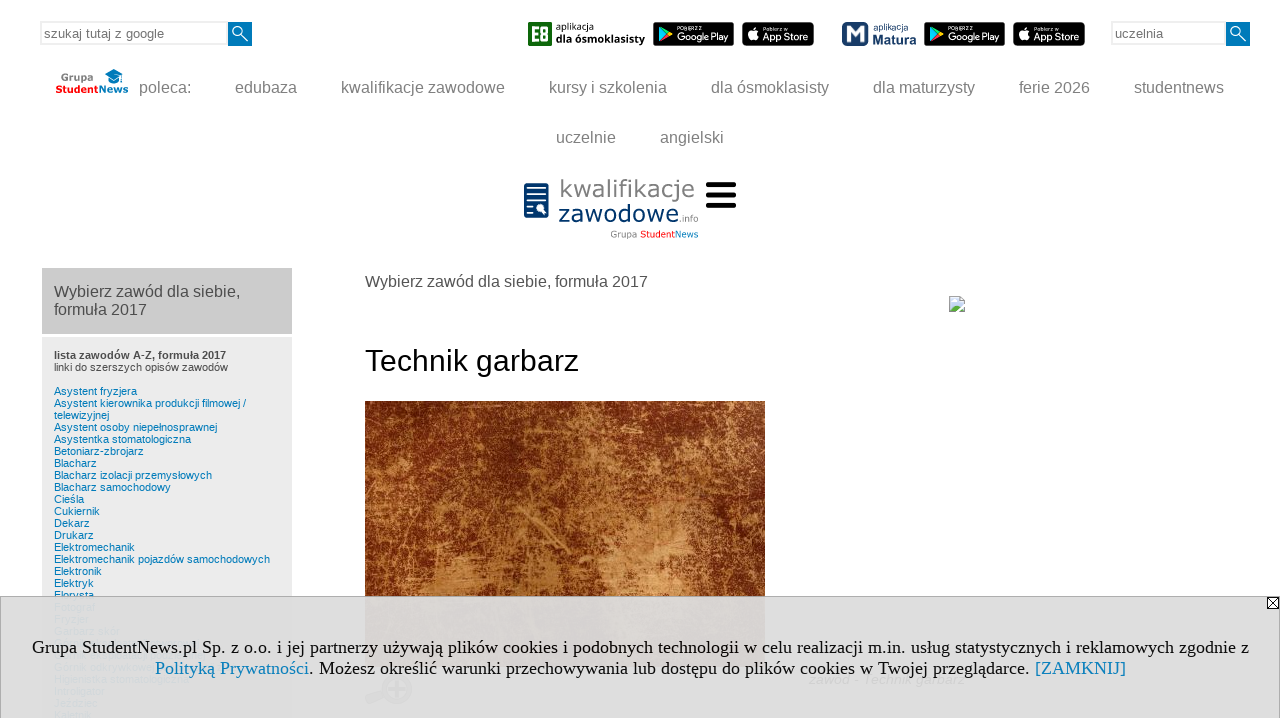

--- FILE ---
content_type: text/html; charset=UTF-8
request_url: https://zawody.kwalifikacjezawodowe.info/s/3505/74627-Wybierz-zawod-dla-siebie/107620-Technik-garbarz.htm
body_size: 24374
content:
<!DOCTYPE HTML>
<html lang="pl">
<head>
<meta http-equiv="Content-Type" content="text/html; charset=utf-8">
<title>Technik garbarz - Wybierz zawód dla siebie, formuła 2017 - Zawody w Polsce, formuła 2017: administracyjno-usługowe, budowlane, elektryczne, mechaniczne, rolnicze, turystyczne, gastronomiczne, medyczne i artystyczne - kwalifikacjezawodowe.info</title>
<meta name="Description" content="Absolwent szkoły kształcącej w zawodzie technik garbarz powinien być przygotowany do wykonywania następujących zadań zawodowych:
1) wykonywania czynności związanych z konserwacją, magazynowaniem oraz dobieraniem skór surowych i półproduktów skórzanych w partie produkcyjne;
2) wykonywania operacji technologicznych związanych z procesem wyprawy skór;
3) wykonywania renowacji skór wyprawionych i wyrobów skórzanych;
4) organizowania i nadzorowania przebiegu procesów wyprawy skór.">
<meta name="Keywords" content="serwis, zawód, profesja, praca, kasa, opis, informacje, kształcenie, zawodowe, zajęcie, stanowisko, posada, urząd, robota, zatrudnienie, etat">

<meta http-equiv="expires" content="0">
<meta name="viewport" content="width=device-width">
<base href="https://zawody.kwalifikacjezawodowe.info">
<meta name="robots" content="index, follow">
<LINK REL="Stylesheet" HREF="https://kwalifikacjezawodowe.info/styl.php" TYPE="text/css">
<LINK REL="Stylesheet" HREF="/styl.php?s3505" TYPE="text/css">
<meta name="language" content="pl"> <meta property="og:title" content="Technik garbarz - Wybierz zawód dla siebie, formuła 2017 - Zawody w Polsce, formuła 2017: administracyjno-usługowe, budowlane, elektryczne, mechaniczne, rolnicze, turystyczne, gastronomiczne, medyczne i artystyczne - kwalifikacjezawodowe.info" /><meta property="og:description" content="Absolwent szkoły kształcącej w zawodzie technik garbarz powinien być przygotowany do wykonywania następujących zadań zawodowych:
1) wykonywania czynności związanych z konserwacją, magazynowaniem oraz dobieraniem skór surowych i półproduktów skórzanych w partie produkcyjne;
2) wykonywania operacji technologicznych związanych z procesem wyprawy skór;
3) wykonywania renowacji skór wyprawionych i wyrobów skórzanych;
4) organizowania i nadzorowania przebiegu procesów wyprawy skór." />

<script type="text/javascript" src="https://kwalifikacjezawodowe.info/js/adserver/adserwer.ad/ads.js"></script><script type="text/javascript" src="https://kwalifikacjezawodowe.info/js/funkcje_pl.js?a5"></script>
<!-- Global site tag (gtag.js) - Google Analytics -->
<script async src="https://www.googletagmanager.com/gtag/js?id=G-ZRBECGEJEC"></script>
<script>
window.dataLayer=window.dataLayer || [];
function gtag(){dataLayer.push(arguments);}
gtag('js', new Date());
gtag('config', 'G-ZRBECGEJEC');
var gl_ga=true;
</script>

<link href="/projekty/rss/show.php?pok=74627&ile=20" type="application/rss+xml" rel="alternate" title="RSS wybranej listy wpisów" /><script src="/js/hmenu.js"></script>
<meta name="twitter:card" content="summary_large_image" /><meta property="og:image" content="https://zawody.kwalifikacjezawodowe.info/img/exp_wo3/6/20/zawod-Technik-garbarz-obrazek_sredni_107620.jpg" /><script>var pmenu_odwrotnie=true;var pmenu_styl1=true;</script>

</head>
<body>
<script>
var i,ARRcookies=document.cookie.split(";"),ciastka_komunikat_pokaz=true;
for (i=0;i<ARRcookies.length;i++)
   {
   if (ARRcookies[i].indexOf("komunikat_cookie=pokazany")!=-1)
      ciastka_komunikat_pokaz=false;
   }

if (ciastka_komunikat_pokaz)
   {    
   document.writeln("<div style=\"background:#ddd; color:#000; border:1px solid #aaa; position:fixed; bottom:0; left:0; right:0; text-align:center; opacity:0.95; z-index:99; font-size:18px; font-family:Tahoma;\" id=\"pasek_komunikat_cookie\"><a onclick=\"this.parentNode.style.display='none'; return false;\" href=\"\"><img src=\"/img/drobne/X.GIF\" style=\"float:right;\"></a><div style=\"padding:40px 20px;\">Grupa StudentNews.pl Sp. z o.o. i jej partnerzy używają plików cookies i podobnych technologii w celu realizacji m.in. usług statystycznych i reklamowych zgodnie z <a href=\"https://kwalifikacjezawodowe.info/terms/pl\">Polityką Prywatności</a>. Możesz określić warunki przechowywania lub dostępu do plików cookies w Twojej przeglądarce. <a onclick=\"this.parentNode.parentNode.style.display='none'; return false;\" href=\"\">[ZAMKNIJ]</a><style>body {padding-bottom:140px;}</style></div></div>");
   var date = new Date();
	date.setTime(date.getTime()+(30*24*60*60*1000));  
   document.cookie="komunikat_cookie=pokazany; expires=" + date.toGMTString() + "; path=/; domain=.kwalifikacjezawodowe.info; ";
   }
</script>
<div class="s_calosc s_calosc_iko_3"><div class="iko_3"><div class="iko_iko"><div class="pmenue pmenuegoogle"><div class="pasek_element pasek_google">
<!-- Search Google -->
<form method=GET action=https://www.google.pl/search target="_blank" accept-charset="utf-8">
<input type=hidden name=domains value="kwalifikacjezawodowe.info">
<input type=hidden name=sitesearch value="kwalifikacjezawodowe.info">
<input type=text name=q size=21 maxlength=255 value="" placeholder="szukaj tutaj z google" class=""><button type="submit" name="x"><img src="/img/sd/layout/icons/lupa.svg" alt="Szukaj"></button>
</form>
<!-- Search Google -->
</div></div><div class="pasek_element pasek_app_e8">
<a target="_blank" href="https://www.dlaucznia.info/s/5208/81618-aplikacja-egzamin-osmoklasisty.htm"><img src="/img/sd/layout/icons/aplikacja_e8.svg" alt="aplikacja E8" width="117" height="24" vspace="0" hspace="2" border="0" /></a><span class="naduzych">&nbsp;<a target="_blank" href="https://play.google.com/store/apps/details?id=info.dlaucznia.egzamin_osmoklasisty_testy_zadania&pli=1"><img src="/img/sd/layout/icons/google_play.svg" alt="google play" width="81" vspace="0" hspace="2" height="24" border="0" /></a>&nbsp;<a target="_blank" href="https://apps.apple.com/pl/app/egzamin-%C3%B3smoklasisty/id1606907828?l=pl"><img src="/img/sd/layout/icons/app_store.svg" alt="app store" vspace="0" hspace="2" width="72" height="24" border="0" /></a></span>
</div>
<div class="pasek_element pasek_app_matura">
<a target="_blank" href="https://www.dlamaturzysty.info/s/5166/81452-aplikacja-matura.htm"><img src="/img/sd/layout/icons/aplikacja_matura.svg" alt="aplikacja Matura" width="74" height="24" vspace="0" hspace="2" border="0" /></a><span class="naduzych">&nbsp;<a target="_blank" href="https://play.google.com/store/apps/details?id=info.dlamaturzysty.matura_testy_zadania&amp;gl=PL"><img src="/img/sd/layout/icons/google_play.svg" alt="google play" width="81" vspace="0" hspace="2" height="24" border="0" /></a>&nbsp;<a target="_blank" href="https://apps.apple.com/pl/app/matura-testy-i-zadania/id1542958319?l=pl"><img src="/img/sd/layout/icons/app_store.svg" alt="app store" vspace="0" hspace="2" width="72" height="24" border="0" /></a></span>
</div>
<div class="pmenue">
<div class="pasek_element pasek_uczelnia">
<form method=GET action="https://uczelnie.studentnews.pl/s/101/2937-uczelnie.htm" accept-charset="utf-8">
<input type=text name="szukaj" size=8 maxlength=255 value="" placeholder="uczelnia" class=""><button type="submit" name="x"><img src="/img/sd/layout/icons/lupa.svg" alt="Szukaj"></button>
</form>
</div>
</div></div></div></div><div class="s_calosc s_calosc_iko_4"><div class="iko_4"><div class="iko_iko pmenue"><div class="iko_i"><a href="https://grupa.studentnews.pl/"  ><img src="/img/sd/layout/logo/grupa_studentnews_h24.svg" /> poleca:</a></div><div class="iko_i"><a href="https://www.edubaza.pl/"  >edubaza</a></div><div class="iko_i"><a href="https://www.kwalifikacjezawodowe.info/"  >kwalifikacje zawodowe</a></div><div class="iko_i"><a href="https://kursy.kwalifikacjezawodowe.info/"  >kursy i szkolenia</a></div><div class="iko_i"><a href="https://www.dlaucznia.info/"  >dla ósmoklasisty</a></div><div class="iko_i"><a href="https://www.dlamaturzysty.info/"  >dla maturzysty</a></div><div class="iko_i"><a href="https://news.edubaza.pl/s/1777/81582-Ferie-2026-terminy-ferii-zimowych-w-roku-szkolnym-20252026.htm"  >ferie 2026</a></div><div class="iko_i"><a href="https://www.studentnews.pl/"  >studentnews</a></div><div class="iko_i"><a href="https://uczelnie.studentnews.pl/"  >uczelnie</a></div><div class="iko_i"><a href="https://www.gramatyka-angielska.info/"  >angielski</a></div></div></div></div><div></div>

<!-- górna ramka - logo i baner -->
<div class="ab15 acccccb"><script language="JavaScript" type="text/javascript">
<!--
okno_szer=document.body.clientWidth;
var arg;
// arg=document.location;
arg='p='+escape(document.location)+'&amp;s=3505';
arg+='&amp;tr='+(typeof tr83 !== 'undefined'?tr83:0)+'';
if (okno_szer>900 /*https://bugzilla.mozilla.org/show_bug.cgi?id=1071620*/&&okno_szer!=980)
   document.writeln('<'+'scr'+'ipt language="JavaScript" type="text/javascript" src="https://studentnews.pl/bb.php?'+arg+'"></'+'scr'+'ipt>');
else
   if (okno_szer>1)
      document.writeln('<'+'scr'+'ipt language="JavaScript" type="text/javascript" src="https://studentnews.pl/bb.php?usyt=10&amp;'+arg+'"></'+'scr'+'ipt>');
//-->
</script></div>
<div class="s_calosc s_calosc_gora" id="naglowek_strony">
<div class="s_gora">
<div><div class="gora"><span id="pmenu_h_cont"></span><div class="gora_l"><div>
<A HREF="https://www.kwalifikacjezawodowe.info"><img src="https://kwalifikacjezawodowe.info/img/logo/kwalifikacjezawodowe.info_.svg" border="0" alt="kwalifikacjezawodowe.info" vspace=0 id="logo_domeny" width="174" height="60"></A>
</div></div><div class="gora_s"></div><div class="gora_p hmenu1"><div class="iko_iko pmenue"><div class="iko_i"><a href="https://www.kwalifikacjezawodowe.info/"  ><img src="/img/sd/layout/icons/edubaza/home_kwalifikacje.svg" /><br>Strona<br> główna</a></div><div class="iko_i"><a href="https://www.kwalifikacjezawodowe.info/s/5231/81675-pomysly-na-zawod.htm"  ><img src="/img/sd/layout/icons/edubaza/kierunki_kwalifikacje.svg" /><br>Pomysły <br>na zawód</a></div><div class="iko_i"><a href="https://www.kwalifikacjezawodowe.info/s/5132/81361-Zawody-i-kwalifikacje-formula-2019.htm"  ><img src="/img/sd/layout/icons/edubaza/kwalifikacje.svg" /><br>Zawody i kwalifikacje<br>formuła 2019</a></div><div class="iko_i"><a href="https://www.kwalifikacjezawodowe.info/s/5133/81362-Egzaminy-zawodowe-w-formule-2019.htm"  ><img src="/img/sd/layout/icons/edubaza/egzaminy_zawodowe.svg" /><br>Egzaminy  zawodowe <br>formuła 2019</a></div><div class="iko_i"><a href="https://kursy-zawodowe.kwalifikacjezawodowe.info"  ><img src="/img/sd/layout/icons/edubaza/gdzie_po_zawod.svg" /><br>Gdzie zdobyć <br>zawód?</a></div><div class="iko_i"><a href="https://kursy.kwalifikacjezawodowe.info/"  ><img src="/img/sd/layout/icons/edubaza/kursy_szkolenia.svg" /><br>Kursy i szkolenia <br>w Polsce</a></div><div class="iko_i"><a href="https://www.pracuj.pl/"  target="_blank" ><img src="/img/sd/icons/uni/group-tab/32px/pracujpl.png" /><i><br>Praca<br>pracuj.pl  »</i></a></div><div class="iko_i"><a href="https://theprotocol.it/"  target="_blank" ><img src="/img/sd/icons/uni/group-tab/32px/theprotocol.png" /><i><br>Oferty pracy<br>IT »</i></a></div></div></div><div class="nic3"></div></div></div>





<div><div class="l_zakl_gr hmenu1 pmenue l_zakl_gr_gora" style=""><div class="dod xxzwi"> <div class="elem"><a href="https://www.kwalifikacjezawodowe.info"  ><img src="/img/listy_zakladki_gr/obrazek_188345.png"><br>Home</a></div><div class="elem"><a href="https://www.kwalifikacjezawodowe.info/s/5132/81361-Zawody-i-kwalifikacje-formula-2019.htm"  ><img src="/img/listy_zakladki_gr/obrazek_188431.png"><br><b>Zawody i kwalifikacje</b><br>formuła 2019</a></div><div class="elem"><a href="https://www.kwalifikacjezawodowe.info/s/5133/81362-Egzaminy-zawodowe-w-formule-2019.htm"  ><img src="/img/listy_zakladki_gr/obrazek_188432.png"><br>Egzaminy  zawodowe <br>formuła 2019</a></div><div class="elem"><a href="https://kursy-zawodowe.kwalifikacjezawodowe.info"  ><img src="/img/listy_zakladki_gr/obrazek_186802.png"><br>Gdzie zdobyć <br>zawód?</a></div> </div></div></div>

</div><!-- /s_gora -->
</div><!-- /s_calosc -->
<script language="JavaScript" type="text/javascript">
<!--
{
var arg;
arg=document.location;
arg=escape(arg)+'&s=3505&tr='+(typeof tr83 !== 'undefined'?tr83:0)+'';
if (document.body.clientWidth>1420)
{
if (document.body.clientWidth>1540)
   {
//    document.writeln('<'+'scr'+'ipt language="JavaScript" type="text/javascript" src="https://studentnews.pl/bb.php?usyt=6&amp;p='+arg+'"></'+'scr'+'ipt>');
//    document.writeln('<'+'scr'+'ipt language="JavaScript" type="text/javascript" src="https://studentnews.pl/bb.php?usyt=7&amp;p='+arg+'"></'+'scr'+'ipt>');
   }
else
   {
   document.writeln('<'+'scr'+'ipt language="JavaScript" type="text/javascript" src="https://studentnews.pl/bb.php?usyt=5&amp;p='+arg+'"></'+'scr'+'ipt>');
   document.writeln('<'+'scr'+'ipt language="JavaScript" type="text/javascript" src="https://studentnews.pl/bb.php?usyt=8&amp;p='+arg+'"></'+'scr'+'ipt>');
   }
}
//document.writeln('<'+'scr'+'ipt language="JavaScript" type="text/javascript" src="https://studentnews.pl/bb.php?usyt=9&amp;p='+arg+'"></'+'scr'+'ipt>');
if (document.body.clientWidth<=900)
   stck("https://studentnews.pl","/bb.php?usyt=33&p="+arg);
}
//-->
</script>

<div class="s_calosc glowna s_calosc_glowna">
<!-- glówna -->
<div class="s_middle">

<div class="s_lewa"><!-- lewa ramka --><div class="pmenue"><div class="menu menu_wybrany" ><a href="/s/3505/74627-Wybierz-zawod-dla-siebie.htm"  class="menu menu_wybrany" ><div class="menud">Wybierz zawód dla siebie, formuła 2017</div></a></div></div><DIV class='box'><div style="font-size: 11px; font-family: arial; font-weight: normal;" class="lista"><strong>lista zawodów A-Z, formuła 2017</strong><br />linki do szerszych opisów zawodów<br /><br /><div><a href="https://zawody.kwalifikacjezawodowe.info/s/3505/74627-Wybierz-zawod-dla-siebie/213977-Asystent-fryzjera.htm">Asystent fryzjera</a></div><div><a href="https://zawody.kwalifikacjezawodowe.info/s/3505/74627-Wybierz-zawod-dla-siebie/107508-Asystent-kierownika-produkcji-filmowej-telewizyjnej.htm">Asystent kierownika produkcji filmowej / telewizyjnej</a></div><div><a href="https://zawody.kwalifikacjezawodowe.info/s/3505/74627-Wybierz-zawod-dla-siebie/107509-Asystent-osoby-niepelnosprawnej.htm">Asystent osoby niepełnosprawnej</a></div><div><a href="https://zawody.kwalifikacjezawodowe.info/s/3505/74627-Wybierz-zawod-dla-siebie/107510-Asystentka-stomatologiczna.htm">Asystentka stomatologiczna</a></div><div><a href="https://zawody.kwalifikacjezawodowe.info/s/3505/74627-Wybierz-zawod-dla-siebie/107511-Betoniarz-zbrojarz.htm">Betoniarz-zbrojarz</a></div><div><a href="https://zawody.kwalifikacjezawodowe.info/s/3505/74627-Wybierz-zawod-dla-siebie/107512-Blacharz.htm">Blacharz</a></div><div><a href="https://zawody.kwalifikacjezawodowe.info/s/3505/74627-Wybierz-zawod-dla-siebie/107513-Blacharz-izolacji-przemyslowych.htm">Blacharz izolacji przemysłowych</a></div><div><a href="https://zawody.kwalifikacjezawodowe.info/s/3505/74627-Wybierz-zawod-dla-siebie/107514-Blacharz-samochodowy.htm">Blacharz samochodowy</a></div><div><a href="https://zawody.kwalifikacjezawodowe.info/s/3505/74627-Wybierz-zawod-dla-siebie/107515-Ciesla.htm">Cieśla</a></div><div><a href="https://zawody.kwalifikacjezawodowe.info/s/3505/74627-Wybierz-zawod-dla-siebie/107516-Cukiernik.htm">Cukiernik</a></div><div><a href="https://zawody.kwalifikacjezawodowe.info/s/3505/74627-Wybierz-zawod-dla-siebie/107517-Dekarz.htm">Dekarz</a></div><div><a href="https://zawody.kwalifikacjezawodowe.info/s/3505/74627-Wybierz-zawod-dla-siebie/107519-Drukarz.htm">Drukarz</a></div><div><a href="https://zawody.kwalifikacjezawodowe.info/s/3505/74627-Wybierz-zawod-dla-siebie/107520-Elektromechanik.htm">Elektromechanik</a></div><div><a href="https://zawody.kwalifikacjezawodowe.info/s/3505/74627-Wybierz-zawod-dla-siebie/107521-Elektromechanik-pojazdow-samochodowych.htm">Elektromechanik pojazdów samochodowych</a></div><div><a href="https://zawody.kwalifikacjezawodowe.info/s/3505/74627-Wybierz-zawod-dla-siebie/107561-Elektronik.htm">Elektronik</a></div><div><a href="https://zawody.kwalifikacjezawodowe.info/s/3505/74627-Wybierz-zawod-dla-siebie/107522-Elektryk.htm">Elektryk</a></div><div><a href="https://zawody.kwalifikacjezawodowe.info/s/3505/74627-Wybierz-zawod-dla-siebie/107523-Florysta.htm">Florysta</a></div><div><a href="https://zawody.kwalifikacjezawodowe.info/s/3505/74627-Wybierz-zawod-dla-siebie/107524-Fotograf.htm">Fotograf</a></div><div><a href="https://zawody.kwalifikacjezawodowe.info/s/3505/74627-Wybierz-zawod-dla-siebie/107526-Fryzjer.htm">Fryzjer</a></div><div><a href="https://zawody.kwalifikacjezawodowe.info/s/3505/74627-Wybierz-zawod-dla-siebie/107527-Garbarz-skor.htm">Garbarz skór</a></div><div><a href="https://zawody.kwalifikacjezawodowe.info/s/3505/74627-Wybierz-zawod-dla-siebie/107528-Gornik-eksploatacji-otworowej.htm">Górnik eksploatacji otworowej</a></div><div><a href="https://zawody.kwalifikacjezawodowe.info/s/3505/74627-Wybierz-zawod-dla-siebie/107529-Gornik-eksploatacji-podziemnej.htm">Górnik eksploatacji podziemnej</a></div><div><a href="https://zawody.kwalifikacjezawodowe.info/s/3505/74627-Wybierz-zawod-dla-siebie/107530-Gornik-odkrywkowej-eksploatacji-zloz.htm">Górnik odkrywkowej eksploatacji złóż</a></div><div><a href="https://zawody.kwalifikacjezawodowe.info/s/3505/74627-Wybierz-zawod-dla-siebie/107531-Higienistka-stomatologiczna.htm">Higienistka stomatologiczna</a></div><div><a href="https://zawody.kwalifikacjezawodowe.info/s/3505/74627-Wybierz-zawod-dla-siebie/107532-Introligator.htm">Introligator</a></div><div><a href="https://zawody.kwalifikacjezawodowe.info/s/3505/74627-Wybierz-zawod-dla-siebie/189735-Jezdziec.htm">Jeździec</a></div><div><a href="https://zawody.kwalifikacjezawodowe.info/s/3505/74627-Wybierz-zawod-dla-siebie/107533-Kaletnik.htm">Kaletnik</a></div><div><a href="https://zawody.kwalifikacjezawodowe.info/s/3505/74627-Wybierz-zawod-dla-siebie/107534-Kamieniarz.htm">Kamieniarz</a></div><div><a href="https://zawody.kwalifikacjezawodowe.info/s/3505/74627-Wybierz-zawod-dla-siebie/107535-Kelner.htm">Kelner</a></div><div><a href="https://zawody.kwalifikacjezawodowe.info/s/3505/74627-Wybierz-zawod-dla-siebie/189734-Kierowca-mechanik.htm">Kierowca mechanik</a></div><div><a href="https://zawody.kwalifikacjezawodowe.info/s/3505/74627-Wybierz-zawod-dla-siebie/107536-Kominiarz.htm">Kominiarz</a></div><div><a href="https://zawody.kwalifikacjezawodowe.info/s/3505/74627-Wybierz-zawod-dla-siebie/107537-Koszykarz-plecionkarz.htm">Koszykarz-plecionkarz</a></div><div><a href="https://zawody.kwalifikacjezawodowe.info/s/3505/74627-Wybierz-zawod-dla-siebie/107538-Kowal.htm">Kowal</a></div><div><a href="https://zawody.kwalifikacjezawodowe.info/s/3505/74627-Wybierz-zawod-dla-siebie/107539-Krawiec.htm">Krawiec</a></div><div><a href="https://zawody.kwalifikacjezawodowe.info/s/3505/74627-Wybierz-zawod-dla-siebie/107540-Kucharz.htm">Kucharz</a></div><div><a href="https://zawody.kwalifikacjezawodowe.info/s/3505/74627-Wybierz-zawod-dla-siebie/107541-Kusnierz.htm">Kuśnierz</a></div><div><a href="https://zawody.kwalifikacjezawodowe.info/s/3505/74627-Wybierz-zawod-dla-siebie/107542-Lakiernik.htm">Lakiernik</a></div><div><a href="https://zawody.kwalifikacjezawodowe.info/s/3505/74627-Wybierz-zawod-dla-siebie/213980-Magazynier-logistyk.htm">Magazynier-logistyk</a></div><div><a href="https://zawody.kwalifikacjezawodowe.info/s/3505/74627-Wybierz-zawod-dla-siebie/107543-Mechanik-automatyki-przemyslowej-i-urzadzen-precyzyjnych.htm">Mechanik automatyki przemysłowej i urządzeń precyzyjnych</a></div><div><a href="https://zawody.kwalifikacjezawodowe.info/s/3505/74627-Wybierz-zawod-dla-siebie/189723-Mechanik-motocyklowy.htm">Mechanik motocyklowy</a></div><div><a href="https://zawody.kwalifikacjezawodowe.info/s/3505/74627-Wybierz-zawod-dla-siebie/107545-Mechanik-pojazdow-samochodowych.htm">Mechanik pojazdów samochodowych</a></div><div><a href="https://zawody.kwalifikacjezawodowe.info/s/3505/74627-Wybierz-zawod-dla-siebie/107546-Mechanik-precyzyjny.htm">Mechanik precyzyjny</a></div><div><a href="https://zawody.kwalifikacjezawodowe.info/s/3505/74627-Wybierz-zawod-dla-siebie/107547-Mechanik-monter-maszyn-i-urzadzen.htm">Mechanik-monter maszyn i urządzeń</a></div><div><a href="https://zawody.kwalifikacjezawodowe.info/s/3505/74627-Wybierz-zawod-dla-siebie/189744-Mechanik-operator-maszyn-do-produkcji-drzewnej.htm">Mechanik-operator maszyn do produkcji drzewnej</a></div><div><a href="https://zawody.kwalifikacjezawodowe.info/s/3505/74627-Wybierz-zawod-dla-siebie/107548-Mechanik-operator-pojazdow-i-maszyn-rolniczych.htm">Mechanik-operator pojazdów i maszyn rolniczych</a></div><div><a href="https://zawody.kwalifikacjezawodowe.info/s/3505/74627-Wybierz-zawod-dla-siebie/107555-Mechatronik.htm">Mechatronik</a></div><div><a href="https://zawody.kwalifikacjezawodowe.info/s/3505/74627-Wybierz-zawod-dla-siebie/107549-Modelarz-odlewniczy.htm">Modelarz odlewniczy</a></div><div><a href="https://zawody.kwalifikacjezawodowe.info/s/3505/74627-Wybierz-zawod-dla-siebie/107550-Monter-budownictwa-wodnego.htm">Monter budownictwa wodnego</a></div><div><a href="https://zawody.kwalifikacjezawodowe.info/s/3505/74627-Wybierz-zawod-dla-siebie/107551-Monter-izolacji-budowlanych.htm">Monter izolacji budowlanych</a></div><div><a href="https://zawody.kwalifikacjezawodowe.info/s/3505/74627-Wybierz-zawod-dla-siebie/107552-Monter-izolacji-przemyslowych.htm">Monter izolacji przemysłowych</a></div><div><a href="https://zawody.kwalifikacjezawodowe.info/s/3505/74627-Wybierz-zawod-dla-siebie/107553-Monter-kadlubow-jednostek-plywajacych.htm">Monter kadłubów jednostek pływających</a></div><div><a href="https://zawody.kwalifikacjezawodowe.info/s/3505/74627-Wybierz-zawod-dla-siebie/107554-Monter-konstrukcji-budowlanych.htm">Monter konstrukcji budowlanych</a></div><div><a href="https://zawody.kwalifikacjezawodowe.info/s/3505/74627-Wybierz-zawod-dla-siebie/107556-Monter-nawierzchni-kolejowej.htm">Monter nawierzchni kolejowej</a></div><div><a href="https://zawody.kwalifikacjezawodowe.info/s/3505/74627-Wybierz-zawod-dla-siebie/107558-Monter-sieci-i-instalacji-sanitarnych.htm">Monter sieci i instalacji sanitarnych</a></div><div><a href="https://zawody.kwalifikacjezawodowe.info/s/3505/74627-Wybierz-zawod-dla-siebie/107557-Monter-sieci-i-urzadzen-telekomunikacyjnych.htm">Monter sieci i urządzeń telekomunikacyjnych</a></div><div><a href="https://zawody.kwalifikacjezawodowe.info/s/3505/74627-Wybierz-zawod-dla-siebie/107559-Monter-systemow-rurociagowych.htm">Monter systemów rurociągowych</a></div><div><a href="https://zawody.kwalifikacjezawodowe.info/s/3505/74627-Wybierz-zawod-dla-siebie/107560-Monter-zabudowy-i-robot-wykonczeniowych-w-budownictwie.htm">Monter zabudowy i robót wykończeniowych w budownictwie</a></div><div><a href="https://zawody.kwalifikacjezawodowe.info/s/3505/74627-Wybierz-zawod-dla-siebie/107562-Murarz-tynkarz.htm">Murarz-tynkarz</a></div><div><a href="https://zawody.kwalifikacjezawodowe.info/s/3505/74627-Wybierz-zawod-dla-siebie/107563-Obuwnik.htm">Obuwnik</a></div><div><a href="https://zawody.kwalifikacjezawodowe.info/s/3505/74627-Wybierz-zawod-dla-siebie/107564-Ogrodnik.htm">Ogrodnik</a></div><div><a href="https://zawody.kwalifikacjezawodowe.info/s/3505/74627-Wybierz-zawod-dla-siebie/107566-Operator-maszyn-i-urzadzen-do-przetworstwa-tworzyw-sztucznych.htm">Operator maszyn i urządzeń do przetwórstwa tworzyw sztucznych</a></div><div><a href="https://zawody.kwalifikacjezawodowe.info/s/3505/74627-Wybierz-zawod-dla-siebie/213982-Operator-maszyn-i-urzadzen-do-robot-ziemnych-i-drogowych.htm">Operator maszyn i urządzeń do robót ziemnych i drogowych</a></div><div><a href="https://zawody.kwalifikacjezawodowe.info/s/3505/74627-Wybierz-zawod-dla-siebie/107567-Operator-maszyn-i-urzadzen-hutniczych.htm">Operator maszyn i urządzeń hutniczych</a></div><div><a href="https://zawody.kwalifikacjezawodowe.info/s/3505/74627-Wybierz-zawod-dla-siebie/107568-Operator-maszyn-i-urzadzen-odlewniczych.htm">Operator maszyn i urządzeń odlewniczych</a></div><div><a href="https://zawody.kwalifikacjezawodowe.info/s/3505/74627-Wybierz-zawod-dla-siebie/107569-Operator-maszyn-i-urzadzen-przemyslu-spozywczego.htm">Operator maszyn i urządzeń przemysłu spożywczego</a></div><div><a href="https://zawody.kwalifikacjezawodowe.info/s/3505/74627-Wybierz-zawod-dla-siebie/107570-Operator-maszyn-lesnych.htm">Operator maszyn leśnych</a></div><div><a href="https://zawody.kwalifikacjezawodowe.info/s/3505/74627-Wybierz-zawod-dla-siebie/107571-Operator-maszyn-w-przemysle-wlokienniczym.htm">Operator maszyn w przemyśle włókienniczym</a></div><div><a href="https://zawody.kwalifikacjezawodowe.info/s/3505/74627-Wybierz-zawod-dla-siebie/107572-Operator-obrabiarek-skrawajacych.htm">Operator obrabiarek skrawających</a></div><div><a href="https://zawody.kwalifikacjezawodowe.info/s/3505/74627-Wybierz-zawod-dla-siebie/107574-Operator-urzadzen-przemyslu-ceramicznego.htm">Operator urządzeń przemysłu ceramicznego</a></div><div><a href="https://zawody.kwalifikacjezawodowe.info/s/3505/74627-Wybierz-zawod-dla-siebie/107573-Operator-urzadzen-przemyslu-chemicznego.htm">Operator urządzeń przemysłu chemicznego</a></div><div><a href="https://zawody.kwalifikacjezawodowe.info/s/3505/74627-Wybierz-zawod-dla-siebie/107507-Operator-urzadzen-przemyslu-szklarskiego.htm">Operator urządzeń przemysłu szklarskiego</a></div><div><a href="https://zawody.kwalifikacjezawodowe.info/s/3505/74627-Wybierz-zawod-dla-siebie/107575-Opiekun-medyczny.htm">Opiekun medyczny</a></div><div><a href="https://zawody.kwalifikacjezawodowe.info/s/3505/74627-Wybierz-zawod-dla-siebie/107576-Opiekun-osoby-starszej.htm">Opiekun osoby starszej</a></div><div><a href="https://zawody.kwalifikacjezawodowe.info/s/3505/74627-Wybierz-zawod-dla-siebie/107577-Opiekun-w-domu-pomocy-spolecznej.htm">Opiekun w domu pomocy społecznej</a></div><div><a href="https://zawody.kwalifikacjezawodowe.info/s/3505/74627-Wybierz-zawod-dla-siebie/107578-Opiekunka-dziecieca.htm">Opiekunka dziecięca</a></div><div><a href="https://zawody.kwalifikacjezawodowe.info/s/3505/74627-Wybierz-zawod-dla-siebie/107579-Opiekunka-srodowiskowa.htm">Opiekunka środowiskowa</a></div><div><a href="https://zawody.kwalifikacjezawodowe.info/s/3505/74627-Wybierz-zawod-dla-siebie/107580-Optyk-mechanik.htm">Optyk-mechanik</a></div><div><a href="https://zawody.kwalifikacjezawodowe.info/s/3505/74627-Wybierz-zawod-dla-siebie/107581-Ortoptystka.htm">Ortoptystka</a></div><div><a href="https://zawody.kwalifikacjezawodowe.info/s/3505/74627-Wybierz-zawod-dla-siebie/107582-Piekarz.htm">Piekarz</a></div><div><a href="https://zawody.kwalifikacjezawodowe.info/s/3505/74627-Wybierz-zawod-dla-siebie/213996-Pracownik-pomocniczy-krawca.htm">Pracownik pomocniczy krawca</a></div><div><a href="https://zawody.kwalifikacjezawodowe.info/s/3505/74627-Wybierz-zawod-dla-siebie/213997-Pracownik-pomocniczy-mechanika.htm">Pracownik pomocniczy mechanika</a></div><div><a href="https://zawody.kwalifikacjezawodowe.info/s/3505/74627-Wybierz-zawod-dla-siebie/107583-Pracownik-pomocniczy-obslugi-hotelowej.htm">Pracownik pomocniczy obsługi hotelowej</a></div><div><a href="https://zawody.kwalifikacjezawodowe.info/s/3505/74627-Wybierz-zawod-dla-siebie/213999-Pracownik-pomocniczy-stolarza.htm">Pracownik pomocniczy stolarza</a></div><div><a href="https://zawody.kwalifikacjezawodowe.info/s/3505/74627-Wybierz-zawod-dla-siebie/213998-Pracownik-pomocniczy-slusarza.htm">Pracownik pomocniczy ślusarza</a></div><div><a href="https://zawody.kwalifikacjezawodowe.info/s/3505/74627-Wybierz-zawod-dla-siebie/107584-Protetyk-sluchu.htm">Protetyk słuchu</a></div><div><a href="https://zawody.kwalifikacjezawodowe.info/s/3505/74627-Wybierz-zawod-dla-siebie/189731-Przetworca-ryb.htm">Przetwórca ryb</a></div><div><a href="https://zawody.kwalifikacjezawodowe.info/s/3505/74627-Wybierz-zawod-dla-siebie/107585-Pszczelarz.htm">Pszczelarz</a></div><div><a href="https://zawody.kwalifikacjezawodowe.info/s/3505/74627-Wybierz-zawod-dla-siebie/107587-Rekodzielnik-wyrobow-wlokienniczych.htm">Rękodzielnik wyrobów włókienniczych</a></div><div><a href="https://zawody.kwalifikacjezawodowe.info/s/3505/74627-Wybierz-zawod-dla-siebie/107588-Rolnik.htm">Rolnik</a></div><div><a href="https://zawody.kwalifikacjezawodowe.info/s/3505/74627-Wybierz-zawod-dla-siebie/107589-Rybak-srodladowy.htm">Rybak śródlądowy</a></div><div><a href="https://zawody.kwalifikacjezawodowe.info/s/3505/74627-Wybierz-zawod-dla-siebie/107590-Sprzedawca.htm">Sprzedawca</a></div><div><a href="https://zawody.kwalifikacjezawodowe.info/s/3505/74627-Wybierz-zawod-dla-siebie/107591-Stolarz.htm">Stolarz</a></div><div><a href="https://zawody.kwalifikacjezawodowe.info/s/3505/74627-Wybierz-zawod-dla-siebie/107592-Stroiciel-fortepianow-i-pianin.htm">Stroiciel fortepianów i pianin</a></div><div><a href="https://zawody.kwalifikacjezawodowe.info/s/3505/74627-Wybierz-zawod-dla-siebie/189745-Szkutnik.htm">Szkutnik</a></div><div><a href="https://zawody.kwalifikacjezawodowe.info/s/3505/74627-Wybierz-zawod-dla-siebie/107593-Slusarz.htm">Ślusarz</a></div><div><a href="https://zawody.kwalifikacjezawodowe.info/s/3505/74627-Wybierz-zawod-dla-siebie/107594-Tapicer.htm">Tapicer</a></div><div><a href="https://zawody.kwalifikacjezawodowe.info/s/3505/74627-Wybierz-zawod-dla-siebie/107595-Technik-administracji.htm">Technik administracji</a></div><div><a href="https://zawody.kwalifikacjezawodowe.info/s/3505/74627-Wybierz-zawod-dla-siebie/107596-Technik-agrobiznesu.htm">Technik agrobiznesu</a></div><div><a href="https://zawody.kwalifikacjezawodowe.info/s/3505/74627-Wybierz-zawod-dla-siebie/107597-Technik-analityk.htm">Technik analityk</a></div><div><a href="https://zawody.kwalifikacjezawodowe.info/s/3505/74627-Wybierz-zawod-dla-siebie/107598-Technik-architektury-krajobrazu.htm">Technik architektury krajobrazu</a></div><div><a href="https://zawody.kwalifikacjezawodowe.info/s/3505/74627-Wybierz-zawod-dla-siebie/107599-Technik-archiwista.htm">Technik archiwista</a></div><div><a href="https://zawody.kwalifikacjezawodowe.info/s/3505/74627-Wybierz-zawod-dla-siebie/189742-Technik-automatyk.htm">Technik automatyk</a></div><div><a href="https://zawody.kwalifikacjezawodowe.info/s/3505/74627-Wybierz-zawod-dla-siebie/107600-Technik-automatyk-sterowania-ruchem-kolejowym.htm">Technik automatyk sterowania ruchem kolejowym</a></div><div><a href="https://zawody.kwalifikacjezawodowe.info/s/3505/74627-Wybierz-zawod-dla-siebie/107601-Technik-awionik.htm">Technik awionik</a></div><div><a href="https://zawody.kwalifikacjezawodowe.info/s/3505/74627-Wybierz-zawod-dla-siebie/107602-Technik-bezpieczenstwa-i-higieny-pracy.htm">Technik bezpieczeństwa i higieny pracy</a></div><div><a href="https://zawody.kwalifikacjezawodowe.info/s/3505/74627-Wybierz-zawod-dla-siebie/107603-Technik-budownictwa.htm">Technik budownictwa</a></div><div><a href="https://zawody.kwalifikacjezawodowe.info/s/3505/74627-Wybierz-zawod-dla-siebie/107605-Technik-budownictwa-wodnego.htm">Technik budownictwa wodnego</a></div><div><a href="https://zawody.kwalifikacjezawodowe.info/s/3505/74627-Wybierz-zawod-dla-siebie/107609-Technik-budowy-drog.htm">Technik budowy dróg</a></div><div><a href="https://zawody.kwalifikacjezawodowe.info/s/3505/74627-Wybierz-zawod-dla-siebie/107606-Technik-budowy-fortepianow-i-pianin.htm">Technik budowy fortepianów i pianin</a></div><div><a href="https://zawody.kwalifikacjezawodowe.info/s/3505/74627-Wybierz-zawod-dla-siebie/107604-Technik-budowy-jednostek-plywajacych.htm">Technik budowy jednostek pływających</a></div><div><a href="https://zawody.kwalifikacjezawodowe.info/s/3505/74627-Wybierz-zawod-dla-siebie/107669-Technik-ceramik.htm">Technik ceramik</a></div><div><a href="https://zawody.kwalifikacjezawodowe.info/s/3505/74627-Wybierz-zawod-dla-siebie/189722-Technik-chlodnictwa-i-klimatyzacji.htm">Technik chłodnictwa i klimatyzacji</a></div><div><a href="https://zawody.kwalifikacjezawodowe.info/s/3505/74627-Wybierz-zawod-dla-siebie/107608-Technik-dentystyczny.htm">Technik dentystyczny</a></div><div><a href="https://zawody.kwalifikacjezawodowe.info/s/3505/74627-Wybierz-zawod-dla-siebie/107610-Technik-drog-kolejowych-i-obiektow-inzynieryjnych.htm">Technik dróg kolejowych i obiektów inżynieryjnych</a></div><div><a href="https://zawody.kwalifikacjezawodowe.info/s/3505/74627-Wybierz-zawod-dla-siebie/107611-Technik-ekonomista.htm">Technik ekonomista</a></div><div><a href="https://zawody.kwalifikacjezawodowe.info/s/3505/74627-Wybierz-zawod-dla-siebie/107612-Technik-eksploatacji-portow-i-terminali.htm">Technik eksploatacji portów i terminali</a></div><div><a href="https://zawody.kwalifikacjezawodowe.info/s/3505/74627-Wybierz-zawod-dla-siebie/107613-Technik-elektroenergetyk-transportu-szynowego.htm">Technik elektroenergetyk transportu szynowego</a></div><div><a href="https://zawody.kwalifikacjezawodowe.info/s/3505/74627-Wybierz-zawod-dla-siebie/107614-Technik-elektronik.htm">Technik elektronik</a></div><div><a href="https://zawody.kwalifikacjezawodowe.info/s/3505/74627-Wybierz-zawod-dla-siebie/107615-Technik-elektroniki-i-informatyki-medycznej.htm">Technik elektroniki i informatyki medycznej</a></div><div><a href="https://zawody.kwalifikacjezawodowe.info/s/3505/74627-Wybierz-zawod-dla-siebie/107616-Technik-elektroradiolog.htm">Technik elektroradiolog</a></div><div><a href="https://zawody.kwalifikacjezawodowe.info/s/3505/74627-Wybierz-zawod-dla-siebie/107617-Technik-elektryk.htm">Technik elektryk</a></div><div><a href="https://zawody.kwalifikacjezawodowe.info/s/3505/74627-Wybierz-zawod-dla-siebie/107618-Technik-energetyk.htm">Technik energetyk</a></div><div><a href="https://zawody.kwalifikacjezawodowe.info/s/3505/74627-Wybierz-zawod-dla-siebie/107619-Technik-farmaceutyczny.htm">Technik farmaceutyczny</a></div><div><a href="https://zawody.kwalifikacjezawodowe.info/s/3505/74627-Wybierz-zawod-dla-siebie/107525-Technik-fotografii-i-multimediow.htm">Technik fotografii i multimediów</a></div><div><a href="https://zawody.kwalifikacjezawodowe.info/s/3505/74627-Wybierz-zawod-dla-siebie/107620-Technik-garbarz.htm">Technik garbarz</a></div><div><a href="https://zawody.kwalifikacjezawodowe.info/s/3505/74627-Wybierz-zawod-dla-siebie/107621-Technik-gazownictwa.htm">Technik gazownictwa</a></div><div><a href="https://zawody.kwalifikacjezawodowe.info/s/3505/74627-Wybierz-zawod-dla-siebie/107622-Technik-geodeta.htm">Technik geodeta</a></div><div><a href="https://zawody.kwalifikacjezawodowe.info/s/3505/74627-Wybierz-zawod-dla-siebie/107623-Technik-geolog.htm">Technik geolog</a></div><div><a href="https://zawody.kwalifikacjezawodowe.info/s/3505/74627-Wybierz-zawod-dla-siebie/107624-Technik-gornictwa-odkrywkowego.htm">Technik górnictwa odkrywkowego</a></div><div><a href="https://zawody.kwalifikacjezawodowe.info/s/3505/74627-Wybierz-zawod-dla-siebie/107625-Technik-gornictwa-otworowego.htm">Technik górnictwa otworowego</a></div><div><a href="https://zawody.kwalifikacjezawodowe.info/s/3505/74627-Wybierz-zawod-dla-siebie/107626-Technik-gornictwa-podziemnego.htm">Technik górnictwa podziemnego</a></div><div><a href="https://zawody.kwalifikacjezawodowe.info/s/3505/74627-Wybierz-zawod-dla-siebie/107607-Technik-grafiki-i-poligrafii-cyfrowej.htm">Technik grafiki i poligrafii cyfrowej</a></div><div><a href="https://zawody.kwalifikacjezawodowe.info/s/3505/74627-Wybierz-zawod-dla-siebie/107627-Technik-handlowiec.htm">Technik handlowiec</a></div><div><a href="https://zawody.kwalifikacjezawodowe.info/s/3505/74627-Wybierz-zawod-dla-siebie/107628-Technik-hodowca-koni.htm">Technik hodowca koni</a></div><div><a href="https://zawody.kwalifikacjezawodowe.info/s/3505/74627-Wybierz-zawod-dla-siebie/107629-Technik-hotelarstwa.htm">Technik hotelarstwa</a></div><div><a href="https://zawody.kwalifikacjezawodowe.info/s/3505/74627-Wybierz-zawod-dla-siebie/107630-Technik-hutnik.htm">Technik hutnik</a></div><div><a href="https://zawody.kwalifikacjezawodowe.info/s/3505/74627-Wybierz-zawod-dla-siebie/107631-Technik-informatyk.htm">Technik informatyk</a></div><div><a href="https://zawody.kwalifikacjezawodowe.info/s/3505/74627-Wybierz-zawod-dla-siebie/107683-Technik-inzynierii-sanitarnej.htm">Technik inżynierii sanitarnej</a></div><div><a href="https://zawody.kwalifikacjezawodowe.info/s/3505/74627-Wybierz-zawod-dla-siebie/107632-Technik-inzynierii-srodowiska-i-melioracji.htm">Technik inżynierii środowiska i melioracji</a></div><div><a href="https://zawody.kwalifikacjezawodowe.info/s/3505/74627-Wybierz-zawod-dla-siebie/107633-Technik-ksiegarstwa.htm">Technik księgarstwa</a></div><div><a href="https://zawody.kwalifikacjezawodowe.info/s/3505/74627-Wybierz-zawod-dla-siebie/107634-Technik-lesnik.htm">Technik leśnik</a></div><div><a href="https://zawody.kwalifikacjezawodowe.info/s/3505/74627-Wybierz-zawod-dla-siebie/107635-Technik-logistyk.htm">Technik logistyk</a></div><div><a href="https://zawody.kwalifikacjezawodowe.info/s/3505/74627-Wybierz-zawod-dla-siebie/189730-Technik-lotniskowych-sluzb-operacyjnych.htm">Technik lotniskowych służb operacyjnych</a></div><div><a href="https://zawody.kwalifikacjezawodowe.info/s/3505/74627-Wybierz-zawod-dla-siebie/107636-Technik-masazysta.htm">Technik masażysta</a></div><div><a href="https://zawody.kwalifikacjezawodowe.info/s/3505/74627-Wybierz-zawod-dla-siebie/107637-Technik-mechanik.htm">Technik mechanik</a></div><div><a href="https://zawody.kwalifikacjezawodowe.info/s/3505/74627-Wybierz-zawod-dla-siebie/107638-Technik-mechanik-lotniczy.htm">Technik mechanik lotniczy</a></div><div><a href="https://zawody.kwalifikacjezawodowe.info/s/3505/74627-Wybierz-zawod-dla-siebie/107639-Technik-mechanik-okretowy.htm">Technik mechanik okrętowy</a></div><div><a href="https://zawody.kwalifikacjezawodowe.info/s/3505/74627-Wybierz-zawod-dla-siebie/107640-Technik-mechanizacji-rolnictwa-i-agrotroniki.htm">Technik mechanizacji rolnictwa i agrotroniki</a></div><div><a href="https://zawody.kwalifikacjezawodowe.info/s/3505/74627-Wybierz-zawod-dla-siebie/107641-Technik-mechatronik.htm">Technik mechatronik</a></div><div><a href="https://zawody.kwalifikacjezawodowe.info/s/3505/74627-Wybierz-zawod-dla-siebie/107642-Technik-nawigator-morski.htm">Technik nawigator morski</a></div><div><a href="https://zawody.kwalifikacjezawodowe.info/s/3505/74627-Wybierz-zawod-dla-siebie/107643-Technik-obslugi-turystycznej.htm">Technik obsługi turystycznej</a></div><div><a href="https://zawody.kwalifikacjezawodowe.info/s/3505/74627-Wybierz-zawod-dla-siebie/107644-Technik-obuwnik.htm">Technik obuwnik</a></div><div><a href="https://zawody.kwalifikacjezawodowe.info/s/3505/74627-Wybierz-zawod-dla-siebie/107645-Technik-ochrony-fizycznej-osob-i-mienia.htm">Technik ochrony fizycznej osób i mienia</a></div><div><a href="https://zawody.kwalifikacjezawodowe.info/s/3505/74627-Wybierz-zawod-dla-siebie/107646-Technik-ochrony-srodowiska.htm">Technik ochrony środowiska</a></div><div><a href="https://zawody.kwalifikacjezawodowe.info/s/3505/74627-Wybierz-zawod-dla-siebie/107647-Technik-odlewnik.htm">Technik odlewnik</a></div><div><a href="https://zawody.kwalifikacjezawodowe.info/s/3505/74627-Wybierz-zawod-dla-siebie/107648-Technik-ogrodnik.htm">Technik ogrodnik</a></div><div><a href="https://zawody.kwalifikacjezawodowe.info/s/3505/74627-Wybierz-zawod-dla-siebie/107649-Technik-optyk.htm">Technik optyk</a></div><div><a href="https://zawody.kwalifikacjezawodowe.info/s/3505/74627-Wybierz-zawod-dla-siebie/107650-Technik-organizacji-reklamy.htm">Technik organizacji reklamy</a></div><div><a href="https://zawody.kwalifikacjezawodowe.info/s/3505/74627-Wybierz-zawod-dla-siebie/107651-Technik-ortopeda.htm">Technik ortopeda</a></div><div><a href="https://zawody.kwalifikacjezawodowe.info/s/3505/74627-Wybierz-zawod-dla-siebie/107652-Technik-papiernictwa.htm">Technik papiernictwa</a></div><div><a href="https://zawody.kwalifikacjezawodowe.info/s/3505/74627-Wybierz-zawod-dla-siebie/107653-Technik-pojazdow-samochodowych.htm">Technik pojazdów samochodowych</a></div><div><a href="https://zawody.kwalifikacjezawodowe.info/s/3505/74627-Wybierz-zawod-dla-siebie/107654-Technik-pozarnictwa.htm">Technik pożarnictwa</a></div><div><a href="https://zawody.kwalifikacjezawodowe.info/s/3505/74627-Wybierz-zawod-dla-siebie/107655-Technik-prac-biurowych.htm">Technik prac biurowych</a></div><div><a href="https://zawody.kwalifikacjezawodowe.info/s/3505/74627-Wybierz-zawod-dla-siebie/107656-Technik-procesow-drukowania.htm">Technik procesów drukowania</a></div><div><a href="https://zawody.kwalifikacjezawodowe.info/s/3505/74627-Wybierz-zawod-dla-siebie/107657-Technik-procesow-introligatorskich.htm">Technik procesów introligatorskich</a></div><div><a href="https://zawody.kwalifikacjezawodowe.info/s/3505/74627-Wybierz-zawod-dla-siebie/189729-Technik-przemyslu-mody.htm">Technik przemysłu mody</a></div><div><a href="https://zawody.kwalifikacjezawodowe.info/s/3505/74627-Wybierz-zawod-dla-siebie/107658-Technik-przerobki-kopalin-stalych.htm">Technik przeróbki kopalin stałych</a></div><div><a href="https://zawody.kwalifikacjezawodowe.info/s/3505/74627-Wybierz-zawod-dla-siebie/107659-Technik-przetworstwa-mleczarskiego.htm">Technik przetwórstwa mleczarskiego</a></div><div><a href="https://zawody.kwalifikacjezawodowe.info/s/3505/74627-Wybierz-zawod-dla-siebie/107660-Technik-pszczelarz.htm">Technik pszczelarz</a></div><div><a href="https://zawody.kwalifikacjezawodowe.info/s/3505/74627-Wybierz-zawod-dla-siebie/107661-Technik-rachunkowosci.htm">Technik rachunkowości</a></div><div><a href="https://zawody.kwalifikacjezawodowe.info/s/3505/74627-Wybierz-zawod-dla-siebie/107662-Technik-realizacji-dzwieku.htm">Technik realizacji dźwięku</a></div><div><a href="https://zawody.kwalifikacjezawodowe.info/s/3505/74627-Wybierz-zawod-dla-siebie/107663-Technik-realizacji-nagran-i-naglosnien.htm">Technik realizacji nagrań i nagłośnień</a></div><div><a href="https://zawody.kwalifikacjezawodowe.info/s/3505/74627-Wybierz-zawod-dla-siebie/107664-Technik-renowacji-elementow-architektury.htm">Technik renowacji elementów architektury</a></div><div><a href="https://zawody.kwalifikacjezawodowe.info/s/3505/74627-Wybierz-zawod-dla-siebie/213995-Technik-robot-wykonczeniowych-w-budownictwie.htm">Technik robót wykończeniowych w budownictwie</a></div><div><a href="https://zawody.kwalifikacjezawodowe.info/s/3505/74627-Wybierz-zawod-dla-siebie/107665-Technik-rolnik.htm">Technik rolnik</a></div><div><a href="https://zawody.kwalifikacjezawodowe.info/s/3505/74627-Wybierz-zawod-dla-siebie/107666-Technik-rybactwa-srodladowego.htm">Technik rybactwa śródlądowego</a></div><div><a href="https://zawody.kwalifikacjezawodowe.info/s/3505/74627-Wybierz-zawod-dla-siebie/108005-Technik-rybolowstwa-morskiego.htm">Technik rybołówstwa morskiego</a></div><div><a href="https://zawody.kwalifikacjezawodowe.info/s/3505/74627-Wybierz-zawod-dla-siebie/107667-Technik-spedytor.htm">Technik spedytor</a></div><div><a href="https://zawody.kwalifikacjezawodowe.info/s/3505/74627-Wybierz-zawod-dla-siebie/107668-Technik-sterylizacji-medycznej.htm">Technik sterylizacji medycznej</a></div><div><a href="https://zawody.kwalifikacjezawodowe.info/s/3505/74627-Wybierz-zawod-dla-siebie/189743-Technik-szerokopasmowej-komunikacji-elektronicznej.htm">Technik szerokopasmowej komunikacji elektronicznej</a></div><div><a href="https://zawody.kwalifikacjezawodowe.info/s/3505/74627-Wybierz-zawod-dla-siebie/107670-Technik-technologii-chemicznej.htm">Technik technologii chemicznej</a></div><div><a href="https://zawody.kwalifikacjezawodowe.info/s/3505/74627-Wybierz-zawod-dla-siebie/107671-Technik-technologii-drewna.htm">Technik technologii drewna</a></div><div><a href="https://zawody.kwalifikacjezawodowe.info/s/3505/74627-Wybierz-zawod-dla-siebie/107673-Technik-technologii-szkla.htm">Technik technologii szkła</a></div><div><a href="https://zawody.kwalifikacjezawodowe.info/s/3505/74627-Wybierz-zawod-dla-siebie/107674-Technik-technologii-wyrobow-skorzanych.htm">Technik technologii wyrobów skórzanych</a></div><div><a href="https://zawody.kwalifikacjezawodowe.info/s/3505/74627-Wybierz-zawod-dla-siebie/107675-Technik-technologii-zywnosci.htm">Technik technologii żywności</a></div><div><a href="https://zawody.kwalifikacjezawodowe.info/s/3505/74627-Wybierz-zawod-dla-siebie/107676-Technik-teleinformatyk.htm">Technik teleinformatyk</a></div><div><a href="https://zawody.kwalifikacjezawodowe.info/s/3505/74627-Wybierz-zawod-dla-siebie/107677-Technik-telekomunikacji.htm">Technik telekomunikacji</a></div><div><a href="https://zawody.kwalifikacjezawodowe.info/s/3505/74627-Wybierz-zawod-dla-siebie/107678-Technik-transportu-drogowego.htm">Technik transportu drogowego</a></div><div><a href="https://zawody.kwalifikacjezawodowe.info/s/3505/74627-Wybierz-zawod-dla-siebie/107679-Technik-transportu-kolejowego.htm">Technik transportu kolejowego</a></div><div><a href="https://zawody.kwalifikacjezawodowe.info/s/3505/74627-Wybierz-zawod-dla-siebie/107680-Technik-turystyki-wiejskiej.htm">Technik turystyki wiejskiej</a></div><div><a href="https://zawody.kwalifikacjezawodowe.info/s/3505/74627-Wybierz-zawod-dla-siebie/107681-Technik-tyfloinformatyk.htm">Technik tyfloinformatyk</a></div><div><a href="https://zawody.kwalifikacjezawodowe.info/s/3505/74627-Wybierz-zawod-dla-siebie/189721-Technik-urzadzen-dzwigowych.htm">Technik urządzeń dźwigowych</a></div><div><a href="https://zawody.kwalifikacjezawodowe.info/s/3505/74627-Wybierz-zawod-dla-siebie/107682-Technik-urzadzen-i-systemow-energetyki-odnawialnej.htm">Technik urządzeń i systemów energetyki odnawialnej</a></div><div><a href="https://zawody.kwalifikacjezawodowe.info/s/3505/74627-Wybierz-zawod-dla-siebie/107684-Technik-uslug-fryzjerskich.htm">Technik usług fryzjerskich</a></div><div><a href="https://zawody.kwalifikacjezawodowe.info/s/3505/74627-Wybierz-zawod-dla-siebie/107685-Technik-uslug-kosmetycznych.htm">Technik usług kosmetycznych</a></div><div><a href="https://zawody.kwalifikacjezawodowe.info/s/3505/74627-Wybierz-zawod-dla-siebie/107686-Technik-uslug-pocztowych-i-finansowych.htm">Technik usług pocztowych i finansowych</a></div><div><a href="https://zawody.kwalifikacjezawodowe.info/s/3505/74627-Wybierz-zawod-dla-siebie/107687-Technik-weterynarii.htm">Technik weterynarii</a></div><div><a href="https://zawody.kwalifikacjezawodowe.info/s/3505/74627-Wybierz-zawod-dla-siebie/107688-Technik-wiertnik.htm">Technik wiertnik</a></div><div><a href="https://zawody.kwalifikacjezawodowe.info/s/3505/74627-Wybierz-zawod-dla-siebie/107689-Technik-wlokienniczych-wyrobow-dekoracyjnych.htm">Technik włókienniczych wyrobów dekoracyjnych</a></div><div><a href="https://zawody.kwalifikacjezawodowe.info/s/3505/74627-Wybierz-zawod-dla-siebie/107690-Technik-wlokiennik.htm">Technik włókiennik</a></div><div><a href="https://zawody.kwalifikacjezawodowe.info/s/3505/74627-Wybierz-zawod-dla-siebie/107691-Technik-zeglugi-srodladowej.htm">Technik żeglugi śródlądowej</a></div><div><a href="https://zawody.kwalifikacjezawodowe.info/s/3505/74627-Wybierz-zawod-dla-siebie/107692-Technik-zywienia-i-uslug-gastronomicznych.htm">Technik żywienia i usług gastronomicznych</a></div><div><a href="https://zawody.kwalifikacjezawodowe.info/s/3505/74627-Wybierz-zawod-dla-siebie/107693-Terapeuta-zajeciowy.htm">Terapeuta zajęciowy</a></div><div><a href="https://zawody.kwalifikacjezawodowe.info/s/3505/74627-Wybierz-zawod-dla-siebie/107694-Wedliniarz.htm">Wędliniarz</a></div><div><a href="https://zawody.kwalifikacjezawodowe.info/s/3505/74627-Wybierz-zawod-dla-siebie/107695-Wiertacz.htm">Wiertacz</a></div><div><a href="https://zawody.kwalifikacjezawodowe.info/s/3505/74627-Wybierz-zawod-dla-siebie/107696-Zdun.htm">Zdun</a></div><div><a href="https://zawody.kwalifikacjezawodowe.info/s/3505/74627-Wybierz-zawod-dla-siebie/107697-Zegarmistrz.htm">Zegarmistrz</a></div><div><a href="https://zawody.kwalifikacjezawodowe.info/s/3505/74627-Wybierz-zawod-dla-siebie/107698-Zlotnik-jubiler.htm">Złotnik-jubiler</a></div></div>




</div> </div><!-- /s_lewa -->

<!-- srodkowa ramka -->
<div class="s_srodek" id="s_srodek">

<div></div>
<div class="breadcrumbs"><a href="/s/3505/74627-Wybierz-zawod-dla-siebie.htm">Wybierz zawód dla siebie, formuła 2017</a></div><div style="float:right" id="srodek_naglowek_s"><img src="https://studentnews.pl/st_new.php?typ=pok&id1=74627&p=0" width="1" height="1"></div>
<div class="wo"><div class="wo_wpis"><h1 class="tytul">Technik garbarz</h1>
<div class="wo_obrazek_gorny"><img src="/img/exp_wo3/6/20/zawod-Technik-garbarz-obrazek_sredni_107620.jpg" border="0" alt="zawód - Technik garbarz"><br><div class="obrazek_podpis">zawód - Technik garbarz</div><a href="/img/exp_wo3/6/20/zawod-Technik-garbarz-obrazek_duzy_107620.jpg" onclick="return warstwa_pokaz_obraz(this)" class="link_do_obrazek_duzy"><div class="obrazek_lupa"><img src="/img/drobne/lupa.png" class="lupa"></div></a></div><div class="wo_cechy"><div class="wo_cecha"><b>kwalifikacje, formuła 2017 <span class="szerszy">(w tym zawodzie)</span>: </b><ul><li><a href="/s/3505/74627-Wybierz-zawod-dla-siebie.htm?c1=659">AU.11. Wyprawianie skór</a><div class="szerszy">Więcej informacji o tej kwalifikacji:
<a href="https://kwalifikacjezawodowe.info/s/3506/74628-Kwalifikacje-zawodowe/107708-AU11-Wyprawianie-skor.htm">Przygotowywanie surowca skórzanego,
Garbowanie i wykańczanie skór,
Wykonywanie renowacji wyrobów skórzanych</a></div></li><li><a href="/s/3505/74627-Wybierz-zawod-dla-siebie.htm?c1=703">AU.53. Organizacja i prowadzenie procesu wyprawy skór</a><div class="szerszy">Więcej informacji o tej kwalifikacji:
<a href="https://kwalifikacjezawodowe.info/s/3506/74628-Kwalifikacje-zawodowe/107752-AU53-Organizacja-i-prowadzenie-procesu-wyprawy-skor.htm">Przygotowanie procesu wyprawy skór,
Przygotowywanie zestawów technologicznych,
Określanie jakości skór</a></div></li></ul></div><div class="wo_cecha"><b>do jakiej szkoły po zawód <span class="szerszy">(oprócz szkół są jeszcze kwalifikacyjne kursy zawodowe)</span>: </b><ul><li><a href="/s/3505/74627-Wybierz-zawod-dla-siebie.htm?c2=3536">     szkoła branżowa II stopnia</a></li><li><a href="/s/3505/74627-Wybierz-zawod-dla-siebie.htm?c2=574">    technikum</a></li></ul></div><div class="wo_cecha"><b>nauka w godz <span class="szerszy">(minimalna liczba godzin kształcenia zawodowego)</span>: </b><a href="/s/3505/74627-Wybierz-zawod-dla-siebie.htm?c3=2489">1350</a></div><div class="wo_cecha"><b>słowo kluczowe: </b><ul><li><a href="/s/3505/74627-Wybierz-zawod-dla-siebie.htm?c4=956">garbarstwo</a></li><li><a href="/s/3505/74627-Wybierz-zawod-dla-siebie.htm?c4=1082">technik</a></li></ul></div><div class="wo_cecha"><b>wiedza branżowa <span class="szerszy">(efekty kształcenia wspólne dla podobnych zawodów - formuła 2017)</span>: </b><ul><li><a href="/s/3505/74627-Wybierz-zawod-dla-siebie.htm?c5=1121">PKZ(AU. f) - garbowanie</a><div class="szerszy">Umiejętności stanowiące podbudowę do kształcenia w zawodach: 
- garbarz skór,
- technik garbarz

absolwent:
1) sporządza szkice i rysunki techniczne, w tym schematy techniczne i technologiczne;
2) posługuje się dokumentacją techniczną oraz instrukcjami obsługi maszyn i urządzeń;
3) rozróżnia części maszyn i urządzeń;
4) rozróżnia elementy automatyki przemysłowej;
5) wyjaśnia zasady działania pomp, wentylatorów i sprężarek;
6) charakteryzuje budowę oraz wyjaśnia zasady działania napędów mechanicznych, hydraulicznych, pneumatycznych i elektrycznych;
7) przestrzega zasad konserwacji maszyn i urządzeń;
8) stosuje programy komputerowe wspomagające wykonywanie zadań.</div></li></ul></div><div class="wo_cecha"><b>symbol zawodu: </b>311912</div></div><div class="wo_wstep"><p>Absolwent szkoły kształcącej w zawodzie technik garbarz powinien być przygotowany do wykonywania następujących zadań zawodowych:<br />
1) wykonywania czynności związanych z konserwacją, magazynowaniem oraz dobieraniem skór surowych i półproduktów skórzanych w partie produkcyjne;<br />
2) wykonywania operacji technologicznych związanych z procesem wyprawy skór;<br />
3) wykonywania renowacji skór wyprawionych i wyrobów skórzanych;<br />
4) organizowania i nadzorowania przebiegu procesów wyprawy skór.</p></div>


<div class="wo_tekst">
WARUNKI REALIZACJI KSZTAŁCENIA W ZAWODZIE

<br />&nbsp;

<br />Szkoła podejmująca kształcenie w zawodzie technik garbarz powinna
posiadać następujące pomieszczenia dydaktyczne:

<br /><br />1) pracownię materiałoznawstwa, wyposażoną w: aparaturę, urządzenia i
odczynniki do wykonywania laboratoryjnych badań surowców, półproduktów, wyrobów
gotowych, kąpieli i zestawów technologicznych, zestawy norm przedmiotowych i
czynnościowych dotyczących surowców skórzanych, półproduktów, skór gotowych i
środków chemicznych, instrukcje wykonywania badań laboratoryjnych i analiz,
stanowisko komputerowe dla nauczyciela podłączone do sieci lokalnej z dostępem
do Internetu, z drukarką, ze skanerem i z projektorem multimedialnym,
stanowiska komputerowe (jedno stanowisko dla jednego ucznia), wszystkie
komputery podłączone do sieci lokalnej z dostępem do Internetu, pakiet programów biurowych, programy do wspomagania
wykonywanych badań laboratoryjnych;

<br /><br />2) pracownię technologiczną, wyposażoną w: plansze i tablice poglądowe
(histologiczna budowa skóry, podział topograficzny różnych rodzajów skór,
charakterystyka skór surowych i półproduktów skórzanych, charakterystyka skór
wyprawionych, charakterystyka różnych rodzajów włosa i okrywy włosowej), próbki
i eksponaty skór wyprawionych, próbki środków stosowanych w procesach wyprawy
skór, opisy technologiczne procesów produkcyjnych, próbki półproduktów
dotyczących różnych etapów wyprawy skór, katalogi wad i uszkodzeń powstających
podczas produkcji skór oraz w trakcie użytkowania wyrobów, materiały
dydaktyczne ilustrujące przebieg procesów wyprawy różnych rodzajów skór, normy
dotyczące mechanicznej i chemicznej obróbki skór, dokumentacje techniczne i
technologiczne, prospekty, katalogi, eksponaty, modele i schematy narzędzi,
przyrządów i urządzeń stosowanych w procesach wyprawy skór, urządzenia do
wykonywania technologicznych prób wyprawy skór, stanowisko komputerowe dla
nauczyciela podłączone do sieci lokalnej z dostępem do Internetu, z drukarką,
ze skanerem i z projektorem multimedialnym;

<br /><br />3) warsztaty szkolne, w których powinny być zorganizowane następujące
stanowiska:

<br /><br />a) magazyn surowców skórzanych przystosowany do sortowania i
konserwacji skór,

<br /><br />b) magazyn do składowania i przechowywania środków chemicznych,

<br /><br />c) działy produkcyjne: przygotowania skór do garbowania, garbowania
skór, wykańczania skór, wyposażone w narzędzia, maszyny i urządzenia do
mechanicznej i chemicznej obróbki skór, instrukcje użytkowania narzędzi, maszyn
i urządzeń, preparaty chemiczne stosowane w procesach wyprawy skór,
dokumentacje techniczne i technologiczne dotyczące procesów wyprawy skór,

<br /><br />d) stanowiska kontroli międzyoperacyjnej oraz jakościowego odbioru
wyrobów gotowych (jedno stanowisko dla dwóch uczniów), wyposażone w: przyrządy
pomiarowe stosowane w procesach wyprawy i do badań skór,

<br /><br />e) magazyn wyrobów gotowych wyposażony w podnośniki, podesty,
urządzenia transportowe oraz przyrządy pomiarowe do oznaczania warunków
magazynowania.

<br /><br />Kształcenie praktyczne może odbywać się w: warsztatach szkolnych,
placówkach kształcenia praktycznego oraz zakładach i przedsiębiorstwach
garbarskich.<br />

<br />Szkoła organizuje praktyki zawodowe w podmiocie
zapewniającym rzeczywiste warunki pracy właściwe dla nauczanego zawodu w wymiarze
4 tygodni (160 godzin).


<!-- srodtekst3 --><script language="JavaScript" type="text/javascript">
<!--
var arg;
arg=document.location;
arg=escape(arg)+'&s=3505&tr='+(typeof tr83 !== 'undefined'?tr83:0)+'';
okno_szer=document.body.clientWidth;
if (okno_szer>900 /*https://bugzilla.mozilla.org/show_bug.cgi?id=1071620*/&&okno_szer!=980)
    nrml("https://studentnews.pl","/bb.php?usyt=3&p="+arg,{aContTdColspan:0});
else
   if (okno_szer>1)
       nrml("https://studentnews.pl","/bb.php?usyt=14&p="+arg,{aContTdColspan:0});
//-->
</script>
</div>
<BR clear="all"><div class="wo_cecha">ostatnia aktualizacja: 2018-08-07</div><div><ul class="udostepnij_link"><h2>Udostępnij</h2><li class="naduzych"><a href="https://www.facebook.com/dialog/send?app_id=966242223397117&redirect_uri=https%3A%2F%2Fzawody.kwalifikacjezawodowe.info&link=https%3A%2F%2Fzawody.kwalifikacjezawodowe.info%2Fs%2F3505%2F74627-Wybierz-zawod-dla-siebie%2F107620-Technik-garbarz.htm" target="_blank" title="Messenger" onclick="gazd({'event_category':'udostępnij','event_action':'Messenger-duży','event_label':'dolny wowp id=107620'})"><img alt="Messenger" src="/img/drobne/social/messenger.png"></a></li><li class="namalych"><a href="fb-messenger://share/?link=https%3A%2F%2Fzawody.kwalifikacjezawodowe.info%2Fs%2F3505%2F74627-Wybierz-zawod-dla-siebie%2F107620-Technik-garbarz.htm&app_id=966242223397117" title="Messenger" onclick="gazd({'event_category':'udostępnij','event_action':'Messenger-mały','event_label':'dolny wowp id=107620'})"><img alt="Messenger" src="/img/drobne/social/messenger.png"></a></li><li class="namalych"><a href="whatsapp://send?text=%22Technik%20garbarz%22%20https%3A%2F%2Fzawody.kwalifikacjezawodowe.info%2Fs%2F3505%2F74627-Wybierz-zawod-dla-siebie%2F107620-Technik-garbarz.htm" title="whatsapp" onclick="gazd({'event_category':'udostępnij','event_action':'whatsapp','event_label':'dolny wowp id=107620'})"><img alt="whatsapp" src="/img/drobne/social/whatsapp.png"></a></li><li><a href="mailto:?subject=Technik%20garbarz&body=Technik%20garbarz%0D%0Ahttps%3A%2F%2Fzawody.kwalifikacjezawodowe.info%2Fs%2F3505%2F74627-Wybierz-zawod-dla-siebie%2F107620-Technik-garbarz.htm%0D%0A%0D%0A"  title="e-mail" onclick="gazd({'event_category':'udostępnij','event_action':'e-mail','event_label':'dolny wowp id=107620'})"><img alt="e-mail" src="/img/drobne/social/e-mail.png"></a></li><li><a href="https://www.facebook.com/sharer/sharer.php?u=https%3A%2F%2Fzawody.kwalifikacjezawodowe.info%2Fs%2F3505%2F74627-Wybierz-zawod-dla-siebie%2F107620-Technik-garbarz.htm" target="_blank" title="Facebook" onclick="gazd({'event_category':'udostępnij','event_action':'Facebook','event_label':'dolny wowp id=107620'})"><img alt="Facebook" src="/img/drobne/social/facebook.png"></a></li><li><a href="https://twitter.com/intent/tweet?text=Technik%20garbarz&url=https%3A%2F%2Fzawody.kwalifikacjezawodowe.info%2Fs%2F3505%2F74627-Wybierz-zawod-dla-siebie%2F107620-Technik-garbarz.htm" target="_blank" title="Twitter" onclick="gazd({'event_category':'udostępnij','event_action':'Twitter','event_label':'dolny wowp id=107620'})"><img alt="Twitter" src="/img/drobne/social/twitter.png"></a></li><li><a href="https://www.linkedin.com/shareArticle?mini=true&url=https%3A%2F%2Fzawody.kwalifikacjezawodowe.info%2Fs%2F3505%2F74627-Wybierz-zawod-dla-siebie%2F107620-Technik-garbarz.htm&title=Technik%20garbarz" target="_blank" title="LinkedIn" onclick="gazd({'event_category':'udostępnij','event_action':'LinkedIn','event_label':'dolny wowp id=107620'})"><img alt="LinkedIn" src="/img/drobne/social/linkedin.png"></a></li><li><a href="http://www.wykop.pl/dodaj/link/?url=https%3A%2F%2Fzawody.kwalifikacjezawodowe.info%2Fs%2F3505%2F74627-Wybierz-zawod-dla-siebie%2F107620-Technik-garbarz.htm&title=Technik%20garbarz" target="_blank" title="Wykop" onclick="gazd({'event_category':'udostępnij','event_action':'Wykop','event_label':'dolny wowp id=107620'})"><img alt="Wykop" src="/img/drobne/social/wykop.png"></a></li></ul></div><div class="fblike"><iframe src="https://www.facebook.com/plugins/like.php?href=https%3A%2F%2Fzawody.kwalifikacjezawodowe.info%2Fs%2F3505%2F74627-Wybierz-zawod-dla-siebie%2F107620-Technik-garbarz.htm&amp;layout=standard&amp;show_faces=true&amp;width=420&amp;action=like&amp;colorscheme=light&amp;height=80" scrolling="no" frameborder="0" style="border:none; overflow:hidden; width:420px; height:80px;" allowTransparency="true"></iframe></div><div class="powrot">
<A HREF="/s/3505/74627-Wybierz-zawod-dla-siebie.htm" class="powrot"><span class="znaczek">«</span> powrót</A></div>
   </div><div style="clear:both;"><br /><font size="1">Ostatnia aktualizacja kwalifikacji zawodowych i zawodów: sierpień 2018</font>









<br />









































<script type="text/javascript"><!--
document.writeln('<img src="https://studentnews.pl/st_new.php'+'?typ=wo&id1=5&id2=80&p=0">');
// --></script><script type="text/javascript"><!--
document.writeln('<img src="https://studentnews.pl/st_new.php'+'?typ=wowp&id1=5&id2=107620&p=0">');
// --></script></div></div><div class="srodek_dol"><DIV class='box'><div style="font-size: 11px; font-family: arial; font-weight: normal;" class="lista"><strong>lista kwalifikacji zawodowych A-Z, formuła 2017</strong><br /><br /><div><a href="https://www.kwalifikacjezawodowe.info/s/3506/74628-Kwalifikacje-zawodowe/107818-EE11-Administrowanie-sieciowymi-systemami-operacyjnymi-i-sieciami-komputerowymi.htm">Administrowanie sieciowymi systemami operacyjnymi i sieciami komputerowymi</a></div><div><a href="https://www.kwalifikacjezawodowe.info/s/3506/74628-Kwalifikacje-zawodowe/107934-MS14-Asystowanie-lekarzowi-dentyscie-i-utrzymanie-gabinetu-w-gotowosci-do-pracy.htm">Asystowanie lekarzowi dentyście i utrzymanie gabinetu w gotowości do pracy</a></div><div><a href="https://www.kwalifikacjezawodowe.info/s/3506/74628-Kwalifikacje-zawodowe/107948-ST06-Budowa-fortepianow-i-pianin.htm">Budowa fortepianów i pianin</a></div><div><a href="https://www.kwalifikacjezawodowe.info/s/3506/74628-Kwalifikacje-zawodowe/189720-MG23-Diagnozowanie-i-naprawa-podzespolow-i-zespolow-pojazdow-motocyklowych.htm">Diagnozowanie i naprawa podzespołów i zespołów pojazdów motocyklowych</a></div><div><a href="https://www.kwalifikacjezawodowe.info/s/3506/74628-Kwalifikacje-zawodowe/107850-MG18-Diagnozowanie-i-naprawa-podzespolow-i-zespolow-pojazdow-samochodowych.htm">Diagnozowanie i naprawa podzespołów i zespołów pojazdów samochodowych</a></div><div><a href="https://www.kwalifikacjezawodowe.info/s/3506/74628-Kwalifikacje-zawodowe/107754-AU55-Drukowanie-cyfrowe-i-obrobka-drukow.htm">Drukowanie cyfrowe i obróbka druków</a></div><div><a href="https://www.kwalifikacjezawodowe.info/s/3506/74628-Kwalifikacje-zawodowe/107823-EE21-Eksploatacja-i-programowanie-urzadzen-i-systemow-mechatronicznych.htm">Eksploatacja i programowanie urządzeń i systemów mechatronicznych</a></div><div><a href="https://www.kwalifikacjezawodowe.info/s/3506/74628-Kwalifikacje-zawodowe/107827-EE24-Eksploatacja-instalacji-i-urzadzen-do-wytwarzania-i-przesylania-energii-cieplnej.htm">Eksploatacja instalacji i urządzeń do wytwarzania i przesyłania energii cieplnej</a></div><div><a href="https://www.kwalifikacjezawodowe.info/s/3506/74628-Kwalifikacje-zawodowe/107828-EE25-Eksploatacja-instalacji-i-urzadzen-do-wytwarzania-i-przesylania-energii-elektrycznej.htm">Eksploatacja instalacji i urządzeń do wytwarzania i przesyłania energii elektrycznej</a></div><div><a href="https://www.kwalifikacjezawodowe.info/s/3506/74628-Kwalifikacje-zawodowe/107770-BD01-Eksploatacja-maszyn-i-urzadzen-do-robot-ziemnych-i-drogowych.htm">Eksploatacja maszyn i urządzeń do robót ziemnych i drogowych</a></div><div><a href="https://www.kwalifikacjezawodowe.info/s/3506/74628-Kwalifikacje-zawodowe/213992-EE26-Eksploatacja-maszyn-urzadzen-i-instalacji-elektrycznych.htm">Eksploatacja maszyn, urządzeń i instalacji elektrycznych</a></div><div><a href="https://www.kwalifikacjezawodowe.info/s/3506/74628-Kwalifikacje-zawodowe/107841-MG09-Eksploatacja-otworowa-zloz.htm">Eksploatacja otworowa złóż</a></div><div><a href="https://www.kwalifikacjezawodowe.info/s/3506/74628-Kwalifikacje-zawodowe/107833-MG03-Eksploatacja-pojazdow-maszyn-urzadzen-i-narzedzi-stosowanych-w-rolnictwie.htm">Eksploatacja pojazdów, maszyn, urządzeń i narzędzi stosowanych w rolnictwie</a></div><div><a href="https://www.kwalifikacjezawodowe.info/s/3506/74628-Kwalifikacje-zawodowe/189732-MG42-Eksploatacja-systemow-mechatronicznych-w-rolnictwie.htm">Eksploatacja systemów mechatronicznych w rolnictwie</a></div><div><a href="https://www.kwalifikacjezawodowe.info/s/3506/74628-Kwalifikacje-zawodowe/107768-AU04-Eksploatacja-srodkow-transportu-drogowego.htm">Eksploatacja środków transportu drogowego</a></div><div><a href="https://www.kwalifikacjezawodowe.info/s/3506/74628-Kwalifikacje-zawodowe/107825-EE22-Eksploatacja-urzadzen-elektronicznych.htm">Eksploatacja urządzeń elektronicznych</a></div><div><a href="https://www.kwalifikacjezawodowe.info/s/3506/74628-Kwalifikacje-zawodowe/107791-BD18-Eksploatacja-urzadzen-i-systemow-energetyki-odnawialnej.htm">Eksploatacja urządzeń i systemów energetyki odnawialnej</a></div><div><a href="https://www.kwalifikacjezawodowe.info/s/3506/74628-Kwalifikacje-zawodowe/107842-MG10-Eksploatacja-zloz-metoda-odkrywkowa.htm">Eksploatacja złóż metodą odkrywkową</a></div><div><a href="https://www.kwalifikacjezawodowe.info/s/3506/74628-Kwalifikacje-zawodowe/107843-MG11-Eksploatacja-zloz-podziemnych.htm">Eksploatacja złóż podziemnych</a></div><div><a href="https://www.kwalifikacjezawodowe.info/s/3506/74628-Kwalifikacje-zawodowe/189733-RL06-Jezdziectwo-i-trening-koni.htm">Jeździectwo i trening koni</a></div><div><a href="https://www.kwalifikacjezawodowe.info/s/3506/74628-Kwalifikacje-zawodowe/189738-EE19-Montaz-i-eksploatacja-instalacji-wewnatrzbudynkowych-telewizji-satelitarnej-kablowej-i.htm">Montaż i eksploatacja instalacji wewnątrzbudynkowych telewizji satelitarnej, kablowej i naziemnej</a></div><div><a href="https://www.kwalifikacjezawodowe.info/s/3506/74628-Kwalifikacje-zawodowe/107830-EE27-Montaz-i-eksploatacja-sieci-zasilajacych-oraz-trakcji-elektrycznej.htm">Montaż i eksploatacja sieci zasilających oraz trakcji elektrycznej</a></div><div><a href="https://www.kwalifikacjezawodowe.info/s/3506/74628-Kwalifikacje-zawodowe/107817-EE08-Montaz-i-eksploatacja-systemow-komputerowych-urzadzen-peryferyjnych-i-sieci.htm">Montaż i eksploatacja systemów komputerowych, urządzeń peryferyjnych i sieci</a></div><div><a href="https://www.kwalifikacjezawodowe.info/s/3506/74628-Kwalifikacje-zawodowe/189739-EE20-Montaz-i-eksploatacja-szerokopasmowych-sieci-kablowych-pozabudynkowych.htm">Montaż i eksploatacja szerokopasmowych sieci kablowych pozabudynkowych</a></div><div><a href="https://www.kwalifikacjezawodowe.info/s/3506/74628-Kwalifikacje-zawodowe/107831-EE28-Montaz-i-eksploatacja-srodkow-transportu-szynowego.htm">Montaż i eksploatacja środków transportu szynowego</a></div><div><a href="https://www.kwalifikacjezawodowe.info/s/3506/74628-Kwalifikacje-zawodowe/107832-EE29-Montaz-i-eksploatacja-urzadzen-elektronicznych-i-systemow-informatyki-medycznej.htm">Montaż i eksploatacja urządzeń elektronicznych i systemów informatyki medycznej</a></div><div><a href="https://www.kwalifikacjezawodowe.info/s/3506/74628-Kwalifikacje-zawodowe/107826-EE23-Montaz-i-eksploatacja-urzadzen-i-systemow-sterowania-ruchem-kolejowym.htm">Montaż i eksploatacja urządzeń i systemów sterowania ruchem kolejowym</a></div><div><a href="https://www.kwalifikacjezawodowe.info/s/3506/74628-Kwalifikacje-zawodowe/189716-EE13-Montaz-i-konserwacja-urzadzen-dzwigowych.htm">Montaż i konserwacja urządzeń dźwigowych</a></div><div><a href="https://www.kwalifikacjezawodowe.info/s/3506/74628-Kwalifikacje-zawodowe/107846-MG14-Montaz-i-naprawa-elementow-i-ukladow-optycznych.htm">Montaż i naprawa elementów i układów optycznych</a></div><div><a href="https://www.kwalifikacjezawodowe.info/s/3506/74628-Kwalifikacje-zawodowe/107847-MG15-Montaz-i-naprawa-maszyn-i-urzadzen-precyzyjnych.htm">Montaż i naprawa maszyn i urządzeń precyzyjnych</a></div><div><a href="https://www.kwalifikacjezawodowe.info/s/3506/74628-Kwalifikacje-zawodowe/107849-MG17-Montaz-i-obsluga-maszyn-i-urzadzen.htm">Montaż i obsługa maszyn i urządzeń</a></div><div><a href="https://www.kwalifikacjezawodowe.info/s/3506/74628-Kwalifikacje-zawodowe/107812-EE04-Montaz-i-obsluga-maszyn-i-urzadzen-elektrycznych.htm">Montaż i obsługa maszyn i urządzeń elektrycznych</a></div><div><a href="https://www.kwalifikacjezawodowe.info/s/3506/74628-Kwalifikacje-zawodowe/189740-MG04-Montaz-i-obsluga-maszyn-i-urzadzen-przemyslu-drzewnego.htm">Montaż i obsługa maszyn i urządzeń przemysłu drzewnego</a></div><div><a href="https://www.kwalifikacjezawodowe.info/s/3506/74628-Kwalifikacje-zawodowe/213994-MG02-Montaz-i-obsluga-prostych-maszyn-i-urzadzen.htm">Montaż i obsługa prostych maszyn i urządzeń</a></div><div><a href="https://www.kwalifikacjezawodowe.info/s/3506/74628-Kwalifikacje-zawodowe/107848-MG16-Montaz-i-obsluga-ukladow-automatyki-przemyslowej-i-urzadzen-precyzyjnych.htm">Montaż i obsługa układów automatyki przemysłowej i urządzeń precyzyjnych</a></div><div><a href="https://www.kwalifikacjezawodowe.info/s/3506/74628-Kwalifikacje-zawodowe/189736-EE17-Montaz-i-uruchamianie-urzadzen-automatyki-przemyslowej.htm">Montaż i uruchamianie urządzeń automatyki przemysłowej</a></div><div><a href="https://www.kwalifikacjezawodowe.info/s/3506/74628-Kwalifikacje-zawodowe/107789-BD16-Montaz-konstrukcji-budowlanych.htm">Montaż konstrukcji budowlanych</a></div><div><a href="https://www.kwalifikacjezawodowe.info/s/3506/74628-Kwalifikacje-zawodowe/107946-ST04-Montaz-nagran-dzwiekowych.htm">Montaż nagrań dźwiękowych</a></div><div><a href="https://www.kwalifikacjezawodowe.info/s/3506/74628-Kwalifikacje-zawodowe/107810-EE03-Montaz-oraz-instalowanie-ukladow-i-urzadzen-elektronicznych.htm">Montaż oraz instalowanie układów i urządzeń elektronicznych</a></div><div><a href="https://www.kwalifikacjezawodowe.info/s/3506/74628-Kwalifikacje-zawodowe/107861-MG28-Montaz-systemow-rurociagowych.htm">Montaż systemów rurociągowych</a></div><div><a href="https://www.kwalifikacjezawodowe.info/s/3506/74628-Kwalifikacje-zawodowe/107806-EE01-Montaz-torow-i-urzadzen-telekomunikacyjnych.htm">Montaż torów i urządzeń telekomunikacyjnych</a></div><div><a href="https://www.kwalifikacjezawodowe.info/s/3506/74628-Kwalifikacje-zawodowe/107790-BD17-Montaz-urzadzen-i-systemow-energetyki-odnawialnej.htm">Montaż urządzeń i systemów energetyki odnawialnej</a></div><div><a href="https://www.kwalifikacjezawodowe.info/s/3506/74628-Kwalifikacje-zawodowe/189718-EE15-Montaz-eksploatacja-i-konserwacja-urzadzen-i-instalacji-chlodniczych.htm">Montaż, eksploatacja i konserwacja urządzeń i instalacji chłodniczych</a></div><div><a href="https://www.kwalifikacjezawodowe.info/s/3506/74628-Kwalifikacje-zawodowe/189719-EE16-Montaz-eksploatacja-i-konserwacja-urzadzen-i-instalacji-klimatyzacyjnych.htm">Montaż, eksploatacja i konserwacja urządzeń i instalacji klimatyzacyjnych</a></div><div><a href="https://www.kwalifikacjezawodowe.info/s/3506/74628-Kwalifikacje-zawodowe/107829-EE05-Montaz-uruchamianie-i-konserwacja-instalacji-maszyn-i-urzadzen-elektrycznych.htm">Montaż, uruchamianie i konserwacja instalacji, maszyn i urządzeń elektrycznych</a></div><div><a href="https://www.kwalifikacjezawodowe.info/s/3506/74628-Kwalifikacje-zawodowe/107808-EE02-Montaz-uruchamianie-i-konserwacja-urzadzen-i-systemow-mechatronicznych.htm">Montaż, uruchamianie i konserwacja urządzeń i systemów mechatronicznych</a></div><div><a href="https://www.kwalifikacjezawodowe.info/s/3506/74628-Kwalifikacje-zawodowe/213991-EE10-Montaz-uruchamianie-oraz-utrzymanie-urzadzen-i-sieci-teleinformatycznych.htm">Montaż, uruchamianie oraz utrzymanie urządzeń i sieci teleinformatycznych</a></div><div><a href="https://www.kwalifikacjezawodowe.info/s/3506/74628-Kwalifikacje-zawodowe/107740-AU44-Nadzorowanie-procesow-wytwarzania-i-wykanczania-wyrobow-wlokienniczych.htm">Nadzorowanie procesów wytwarzania i wykańczania wyrobów włókienniczych</a></div><div><a href="https://www.kwalifikacjezawodowe.info/s/3506/74628-Kwalifikacje-zawodowe/107949-ST07-Naprawa-fortepianow-i-pianin.htm">Naprawa fortepianów i pianin</a></div><div><a href="https://www.kwalifikacjezawodowe.info/s/3506/74628-Kwalifikacje-zawodowe/107856-MG24-Naprawa-uszkodzonych-nadwozi-pojazdow-samochodowych.htm">Naprawa uszkodzonych nadwozi pojazdów samochodowych</a></div><div><a href="https://www.kwalifikacjezawodowe.info/s/3506/74628-Kwalifikacje-zawodowe/107845-MG13-Naprawa-zegarow-i-zegarkow.htm">Naprawa zegarów i zegarków</a></div><div><a href="https://www.kwalifikacjezawodowe.info/s/3506/74628-Kwalifikacje-zawodowe/189728-TG06-Obrobka-ryb-i-produkcja-przetworow-rybnych.htm">Obróbka ryb i produkcja przetworów rybnych</a></div><div><a href="https://www.kwalifikacjezawodowe.info/s/3506/74628-Kwalifikacje-zawodowe/107914-TG13-Obsluga-gosci-w-obiekcie-swiadczacym-uslugi-hotelarskie.htm">Obsługa gości w obiekcie świadczącym usługi hotelarskie</a></div><div><a href="https://www.kwalifikacjezawodowe.info/s/3506/74628-Kwalifikacje-zawodowe/107767-AU68-Obsluga-klienta-w-jednostkach-administracji.htm">Obsługa klienta w jednostkach administracji</a></div><div><a href="https://www.kwalifikacjezawodowe.info/s/3506/74628-Kwalifikacje-zawodowe/213981-AU22-Obsluga-magazynow.htm">Obsługa magazynów</a></div><div><a href="https://www.kwalifikacjezawodowe.info/s/3506/74628-Kwalifikacje-zawodowe/107835-MG05-Obsluga-maszyn-i-urzadzen-do-przetworstwa-tworzyw-sztucznych.htm">Obsługa maszyn i urządzeń do przetwórstwa tworzyw sztucznych</a></div><div><a href="https://www.kwalifikacjezawodowe.info/s/3506/74628-Kwalifikacje-zawodowe/107701-AU06-Obsluga-maszyn-i-urzadzen-przemyslu-ceramicznego.htm">Obsługa maszyn i urządzeń przemysłu ceramicznego</a></div><div><a href="https://www.kwalifikacjezawodowe.info/s/3506/74628-Kwalifikacje-zawodowe/107705-AU08-Obsluga-maszyn-i-urzadzen-przemyslu-chemicznego.htm">Obsługa maszyn i urządzeń przemysłu chemicznego</a></div><div><a href="https://www.kwalifikacjezawodowe.info/s/3506/74628-Kwalifikacje-zawodowe/107877-RL01-Obsluga-maszyn-stosowanych-do-prac-lesnych.htm">Obsługa maszyn stosowanych do prac leśnych</a></div><div><a href="https://www.kwalifikacjezawodowe.info/s/3506/74628-Kwalifikacje-zawodowe/189725-AU37-Obsluga-operacyjna-portu-lotniczego.htm">Obsługa operacyjna portu lotniczego</a></div><div><a href="https://www.kwalifikacjezawodowe.info/s/3506/74628-Kwalifikacje-zawodowe/107816-EE07-Obsluga-oprogramowania-i-sprzetu-informatycznego-wspomagajacych-uzytkownika-z.htm">Obsługa oprogramowania i sprzętu informatycznego wspomagających użytkownika z niepełnosprawnością wzrokową</a></div><div><a href="https://www.kwalifikacjezawodowe.info/s/3506/74628-Kwalifikacje-zawodowe/107732-AU33-Obsluga-podroznych-w-portach-i-terminalach.htm">Obsługa podróżnych w portach i terminalach</a></div><div><a href="https://www.kwalifikacjezawodowe.info/s/3506/74628-Kwalifikacje-zawodowe/107737-AU40-Obsluga-silowni-statkowych-urzadzen-pomocniczych-i-mechanizmow-pokladowych.htm">Obsługa siłowni statkowych, urządzeń pomocniczych i mechanizmów pokładowych</a></div><div><a href="https://www.kwalifikacjezawodowe.info/s/3506/74628-Kwalifikacje-zawodowe/107844-MG12-Obsluga-diagnozowanie-oraz-naprawa-elektrycznych-i-elektronicznych-ukladow-pojazdow.htm">Obsługa, diagnozowanie oraz naprawa elektrycznych i elektronicznych układów pojazdów samochodowych</a></div><div><a href="https://www.kwalifikacjezawodowe.info/s/3506/74628-Kwalifikacje-zawodowe/107883-RL08-Ocena-stanu-srodowiska.htm">Ocena stanu środowiska</a></div><div><a href="https://www.kwalifikacjezawodowe.info/s/3506/74628-Kwalifikacje-zawodowe/107889-RL13-Ochrona-i-zagospodarowanie-zasobow-lesnych.htm">Ochrona i zagospodarowanie zasobów leśnych</a></div><div><a href="https://www.kwalifikacjezawodowe.info/s/3506/74628-Kwalifikacje-zawodowe/107922-MS03-Ochrona-osob-i-mienia.htm">Ochrona osób i mienia</a></div><div><a href="https://www.kwalifikacjezawodowe.info/s/3506/74628-Kwalifikacje-zawodowe/107763-AU64-Opracowywanie-materialow-archiwalnych.htm">Opracowywanie materiałów archiwalnych</a></div><div><a href="https://www.kwalifikacjezawodowe.info/s/3506/74628-Kwalifikacje-zawodowe/107865-MG33-Organizacja-budowy-i-remontu-jednostek-plywajacych.htm">Organizacja budowy i remontu jednostek pływających</a></div><div><a href="https://www.kwalifikacjezawodowe.info/s/3506/74628-Kwalifikacje-zawodowe/107895-RL19-Organizacja-chowu-i-hodowli-koni.htm">Organizacja chowu i hodowli koni</a></div><div><a href="https://www.kwalifikacjezawodowe.info/s/3506/74628-Kwalifikacje-zawodowe/213989-BD30-Organizacja-i-kontrola-robot-budowlanych-oraz-sporzadzanie-kosztorysow.htm">Organizacja i kontrola robót budowlanych oraz sporządzanie kosztorysów</a></div><div><a href="https://www.kwalifikacjezawodowe.info/s/3506/74628-Kwalifikacje-zawodowe/107755-AU56-Organizacja-i-kontrolowanie-procesow-technologicznych-w-przemysle-chemicznym.htm">Organizacja i kontrolowanie procesów technologicznych w przemyśle chemicznym</a></div><div><a href="https://www.kwalifikacjezawodowe.info/s/3506/74628-Kwalifikacje-zawodowe/107750-AU51-Organizacja-i-kontrolowanie-procesow-w-przemysle-ceramicznym.htm">Organizacja i kontrolowanie procesów w przemyśle ceramicznym</a></div><div><a href="https://www.kwalifikacjezawodowe.info/s/3506/74628-Kwalifikacje-zawodowe/107876-MG44-Organizacja-i-nadzorowanie-procesow-produkcji-maszyn-i-urzadzen.htm">Organizacja i nadzorowanie procesów produkcji maszyn i urządzeń</a></div><div><a href="https://www.kwalifikacjezawodowe.info/s/3506/74628-Kwalifikacje-zawodowe/107869-MG37-Organizacja-i-nadzorowanie-procesu-odlewniczego.htm">Organizacja i nadzorowanie procesu odlewniczego</a></div><div><a href="https://www.kwalifikacjezawodowe.info/s/3506/74628-Kwalifikacje-zawodowe/107892-RL16-Organizacja-i-nadzorowanie-produkcji-rolniczej.htm">Organizacja i nadzorowanie produkcji rolniczej</a></div><div><a href="https://www.kwalifikacjezawodowe.info/s/3506/74628-Kwalifikacje-zawodowe/107893-RL17-Organizacja-i-nadzorowanie-produkcji-rolniczej-i-pszczelarskiej.htm">Organizacja i nadzorowanie produkcji rolniczej i pszczelarskiej</a></div><div><a href="https://www.kwalifikacjezawodowe.info/s/3506/74628-Kwalifikacje-zawodowe/107919-TG18-Organizacja-i-nadzorowanie-produkcji-wyrobow-mleczarskich.htm">Organizacja i nadzorowanie produkcji wyrobów mleczarskich</a></div><div><a href="https://www.kwalifikacjezawodowe.info/s/3506/74628-Kwalifikacje-zawodowe/107918-TG17-Organizacja-i-nadzorowanie-produkcji-wyrobow-spozywczych.htm">Organizacja i nadzorowanie produkcji wyrobów spożywczych</a></div><div><a href="https://www.kwalifikacjezawodowe.info/s/3506/74628-Kwalifikacje-zawodowe/107762-AU63-Organizacja-i-prowadzenie-archiwum.htm">Organizacja i prowadzenie archiwum</a></div><div><a href="https://www.kwalifikacjezawodowe.info/s/3506/74628-Kwalifikacje-zawodowe/107872-MG40-Organizacja-i-prowadzenie-eksploatacji-otworowej-zloz.htm">Organizacja i prowadzenie eksploatacji otworowej złóż</a></div><div><a href="https://www.kwalifikacjezawodowe.info/s/3506/74628-Kwalifikacje-zawodowe/107873-MG41-Organizacja-i-prowadzenie-eksploatacji-zloz-metoda-odkrywkowa.htm">Organizacja i prowadzenie eksploatacji złóż metodą odkrywkową</a></div><div><a href="https://www.kwalifikacjezawodowe.info/s/3506/74628-Kwalifikacje-zawodowe/107871-MG39-Organizacja-i-prowadzenie-eksploatacji-zloz-podziemnych.htm">Organizacja i prowadzenie eksploatacji złóż podziemnych</a></div><div><a href="https://www.kwalifikacjezawodowe.info/s/3506/74628-Kwalifikacje-zawodowe/107726-AU30-Organizacja-i-prowadzenie-kampanii-reklamowej.htm">Organizacja i prowadzenie kampanii reklamowej</a></div><div><a href="https://www.kwalifikacjezawodowe.info/s/3506/74628-Kwalifikacje-zawodowe/107866-MG34-Organizacja-i-prowadzenie-prac-wiertniczych.htm">Organizacja i prowadzenie prac wiertniczych</a></div><div><a href="https://www.kwalifikacjezawodowe.info/s/3506/74628-Kwalifikacje-zawodowe/107733-AU34-Organizacja-i-prowadzenie-prac-zwiazanych-z-przeladunkiem-oraz-magazynowaniem-towarow-i.htm">Organizacja i prowadzenie prac związanych z przeładunkiem oraz magazynowaniem towarów i ładunków w portach i terminalach</a></div><div><a href="https://www.kwalifikacjezawodowe.info/s/3506/74628-Kwalifikacje-zawodowe/107870-MG38-Organizacja-i-prowadzenie-procesow-hutniczych.htm">Organizacja i prowadzenie procesów hutniczych</a></div><div><a href="https://www.kwalifikacjezawodowe.info/s/3506/74628-Kwalifikacje-zawodowe/107749-AU50-Organizacja-i-prowadzenie-procesow-przetwarzania-drewna.htm">Organizacja i prowadzenie procesów przetwarzania drewna</a></div><div><a href="https://www.kwalifikacjezawodowe.info/s/3506/74628-Kwalifikacje-zawodowe/107751-AU52-Organizacja-i-prowadzenie-procesow-wytwarzania-obuwia.htm">Organizacja i prowadzenie procesów wytwarzania obuwia</a></div><div><a href="https://www.kwalifikacjezawodowe.info/s/3506/74628-Kwalifikacje-zawodowe/107745-AU48-Organizacja-i-prowadzenie-procesow-wytwarzania-wyrobow-skorzanych.htm">Organizacja i prowadzenie procesów wytwarzania wyrobów skórzanych</a></div><div><a href="https://www.kwalifikacjezawodowe.info/s/3506/74628-Kwalifikacje-zawodowe/107874-MG43-Organizacja-i-prowadzenie-procesu-obslugi-pojazdow-samochodowych.htm">Organizacja i prowadzenie procesu obsługi pojazdów samochodowych</a></div><div><a href="https://www.kwalifikacjezawodowe.info/s/3506/74628-Kwalifikacje-zawodowe/107752-AU53-Organizacja-i-prowadzenie-procesu-wyprawy-skor.htm">Organizacja i prowadzenie procesu wyprawy skór</a></div><div><a href="https://www.kwalifikacjezawodowe.info/s/3506/74628-Kwalifikacje-zawodowe/107882-RL07-Organizacja-i-prowadzenie-przedsiebiorstwa-w-agrobiznesie.htm">Organizacja i prowadzenie przedsiębiorstwa w agrobiznesie</a></div><div><a href="https://www.kwalifikacjezawodowe.info/s/3506/74628-Kwalifikacje-zawodowe/107900-RL24-Organizacja-i-prowadzenie-robot-melioracyjnych.htm">Organizacja i prowadzenie robót melioracyjnych</a></div><div><a href="https://www.kwalifikacjezawodowe.info/s/3506/74628-Kwalifikacje-zawodowe/107899-RL23-Organizacja-i-prowadzenie-robot-zwiazanych-z-budowa-obiektow-inzynierii-srodowiska.htm">Organizacja i prowadzenie robót związanych z budową obiektów inżynierii środowiska</a></div><div><a href="https://www.kwalifikacjezawodowe.info/s/3506/74628-Kwalifikacje-zawodowe/107743-AU46-Organizacja-i-prowadzenie-ruchu-pociagow.htm">Organizacja i prowadzenie ruchu pociągów</a></div><div><a href="https://www.kwalifikacjezawodowe.info/s/3506/74628-Kwalifikacje-zawodowe/107864-MG32-Organizacja-i-wykonywanie-prac-zwiazanych-z-eksploatacja-maszyn-urzadzen-i-instalacji.htm">Organizacja i wykonywanie prac związanych z eksploatacją maszyn, urządzeń i instalacji okrętowych</a></div><div><a href="https://www.kwalifikacjezawodowe.info/s/3506/74628-Kwalifikacje-zawodowe/107891-RL15-Organizacja-prac-rybackich-w-akwakulturze.htm">Organizacja prac rybackich w akwakulturze</a></div><div><a href="https://www.kwalifikacjezawodowe.info/s/3506/74628-Kwalifikacje-zawodowe/107898-RL22-Organizacja-prac-zwiazanych-z-budowa-oraz-konserwacja-obiektow-malej-architektury-krajobrazu.htm">Organizacja prac związanych z budową oraz konserwacją obiektów małej architektury krajobrazu</a></div><div><a href="https://www.kwalifikacjezawodowe.info/s/3506/74628-Kwalifikacje-zawodowe/189717-EE14-Organizacja-prac-zwiazanych-z-budowa-montazem-i-konserwacja-urzadzen-dzwigowych.htm">Organizacja prac związanych z budową, montażem i konserwacją urządzeń dźwigowych</a></div><div><a href="https://www.kwalifikacjezawodowe.info/s/3506/74628-Kwalifikacje-zawodowe/189727-AU42-Organizacja-procesow-wytwarzania-wyrobow-odziezowych.htm">Organizacja procesów wytwarzania wyrobów odzieżowych</a></div><div><a href="https://www.kwalifikacjezawodowe.info/s/3506/74628-Kwalifikacje-zawodowe/107746-AU49-Organizacja-procesow-wytwarzania-wyrobow-ze-szkla.htm">Organizacja procesów wytwarzania wyrobów ze szkła</a></div><div><a href="https://www.kwalifikacjezawodowe.info/s/3506/74628-Kwalifikacje-zawodowe/107868-MG36-Organizacja-procesu-przerobki-kopalin-stalych.htm">Organizacja procesu przeróbki kopalin stałych</a></div><div><a href="https://www.kwalifikacjezawodowe.info/s/3506/74628-Kwalifikacje-zawodowe/107769-AU69-Organizacja-przewozu-srodkami-transportu-drogowego.htm">Organizacja przewozu środkami transportu drogowego</a></div><div><a href="https://www.kwalifikacjezawodowe.info/s/3506/74628-Kwalifikacje-zawodowe/107792-BD19-Organizacja-robot-zwiazanych-z-budowa-i-eksploatacja-sieci-gazowych.htm">Organizacja robót związanych z budową i eksploatacją sieci gazowych</a></div><div><a href="https://www.kwalifikacjezawodowe.info/s/3506/74628-Kwalifikacje-zawodowe/213983-BD25-Organizacja-robot-zwiazanych-z-budowa-i-utrzymaniem-drog-i-obiektow-inzynierskich-oraz.htm">Organizacja robót związanych z budową i utrzymaniem dróg i obiektów inżynierskich oraz sporządzanie kosztorysów</a></div><div><a href="https://www.kwalifikacjezawodowe.info/s/3506/74628-Kwalifikacje-zawodowe/107797-BD23-Organizacja-robot-zwiazanych-z-budowa-i-utrzymaniem-drog-kolejowych.htm">Organizacja robót związanych z budową i utrzymaniem dróg kolejowych</a></div><div><a href="https://www.kwalifikacjezawodowe.info/s/3506/74628-Kwalifikacje-zawodowe/213987-BD24-Organizacja-robot-zwiazanych-z-budowa-i-utrzymaniem-kolejowych-obiektow-inzynieryjnych-oraz.htm">Organizacja robót związanych z budową i utrzymaniem kolejowych obiektów inżynieryjnych oraz podstawy kosztorysowania</a></div><div><a href="https://www.kwalifikacjezawodowe.info/s/3506/74628-Kwalifikacje-zawodowe/107796-BD22-Organizacja-robot-zwiazanych-z-budowa-montazem-i-eksploatacja-sieci-oraz-instalacji.htm">Organizacja robót związanych z budową, montażem i eksploatacją sieci oraz instalacji sanitarnych</a></div><div><a href="https://www.kwalifikacjezawodowe.info/s/3506/74628-Kwalifikacje-zawodowe/107793-BD20-Organizacja-robot-zwiazanych-z-montazem-i-eksploatacja-instalacji-gazowych.htm">Organizacja robót związanych z montażem i eksploatacją instalacji gazowych</a></div><div><a href="https://www.kwalifikacjezawodowe.info/s/3506/74628-Kwalifikacje-zawodowe/107800-BD28-Organizacja-robot-zwiazanych-z-regulacja-ciekow-naturalnych-oraz-budowa-urzadzen-wodnych.htm">Organizacja robót związanych z regulacją cieków naturalnych oraz budową urządzeń wodnych</a></div><div><a href="https://www.kwalifikacjezawodowe.info/s/3506/74628-Kwalifikacje-zawodowe/107727-AU32-Organizacja-transportu.htm">Organizacja transportu</a></div><div><a href="https://www.kwalifikacjezawodowe.info/s/3506/74628-Kwalifikacje-zawodowe/107728-AU31-Organizacja-transportu-oraz-obsluga-klientow-i-kontrahentow.htm">Organizacja transportu oraz obsługa klientów i kontrahentów</a></div><div><a href="https://www.kwalifikacjezawodowe.info/s/3506/74628-Kwalifikacje-zawodowe/107912-TG11-Organizacja-uslug-gastronomicznych.htm">Organizacja usług gastronomicznych</a></div><div><a href="https://www.kwalifikacjezawodowe.info/s/3506/74628-Kwalifikacje-zawodowe/107917-TG16-Organizacja-zywienia-i-uslug-gastronomicznych.htm">Organizacja żywienia i usług gastronomicznych</a></div><div><a href="https://www.kwalifikacjezawodowe.info/s/3506/74628-Kwalifikacje-zawodowe/107802-BD21-Organizacja-kontrola-i-sporzadzanie-kosztorysow-robot-budowlanych.htm">Organizacja, kontrola i sporządzanie kosztorysów robót budowlanych</a></div><div><a href="https://www.kwalifikacjezawodowe.info/s/3506/74628-Kwalifikacje-zawodowe/107738-AU41-Pelnienie-wachty-morskiej-i-portowej.htm">Pełnienie wachty morskiej i portowej</a></div><div><a href="https://www.kwalifikacjezawodowe.info/s/3506/74628-Kwalifikacje-zawodowe/107888-RL12-Pelnienie-wachty-morskiej-i-portowej-na-statku-rybackim.htm">Pełnienie wachty morskiej i portowej na statku rybackim</a></div><div><a href="https://www.kwalifikacjezawodowe.info/s/3506/74628-Kwalifikacje-zawodowe/107739-AU43-Planowanie-i-kontrola-produkcji-poligraficznej.htm">Planowanie i kontrola produkcji poligraficznej</a></div><div><a href="https://www.kwalifikacjezawodowe.info/s/3506/74628-Kwalifikacje-zawodowe/107894-RL18-Planowanie-i-organizacja-prac-ogrodniczych.htm">Planowanie i organizacja prac ogrodniczych</a></div><div><a href="https://www.kwalifikacjezawodowe.info/s/3506/74628-Kwalifikacje-zawodowe/107734-AU35-Planowanie-i-prowadzenie-dzialalnosci-w-organizacji.htm">Planowanie i prowadzenie działalności w organizacji</a></div><div><a href="https://www.kwalifikacjezawodowe.info/s/3506/74628-Kwalifikacje-zawodowe/107736-AU39-Planowanie-i-prowadzenie-zeglugi-po-srodladowych-drogach-wodnych-i-morskich-wodach.htm">Planowanie i prowadzenie żeglugi po śródlądowych drogach wodnych i morskich wodach wewnętrznych</a></div><div><a href="https://www.kwalifikacjezawodowe.info/s/3506/74628-Kwalifikacje-zawodowe/107915-TG14-Planowanie-i-realizacja-imprez-i-uslug-turystycznych.htm">Planowanie i realizacja imprez i usług turystycznych</a></div><div><a href="https://www.kwalifikacjezawodowe.info/s/3506/74628-Kwalifikacje-zawodowe/107744-AU47-Planowanie-i-realizacja-przewozow-kolejowych.htm">Planowanie i realizacja przewozów kolejowych</a></div><div><a href="https://www.kwalifikacjezawodowe.info/s/3506/74628-Kwalifikacje-zawodowe/107913-TG12-Planowanie-i-realizacja-uslug-w-recepcji.htm">Planowanie i realizacja usług w recepcji</a></div><div><a href="https://www.kwalifikacjezawodowe.info/s/3506/74628-Kwalifikacje-zawodowe/107884-RL09-Planowanie-i-realizacja-zadan-zwiazanych-z-ochrona-srodowiska.htm">Planowanie i realizacja zadań związanych z ochroną środowiska</a></div><div><a href="https://www.kwalifikacjezawodowe.info/s/3506/74628-Kwalifikacje-zawodowe/107756-AU57-Produkcja-mas-wloknistych-i-wytworow-papierniczych.htm">Produkcja mas włóknistych i wytworów papierniczych</a></div><div><a href="https://www.kwalifikacjezawodowe.info/s/3506/74628-Kwalifikacje-zawodowe/107907-TG05-Produkcja-przetworow-miesnych-i-tluszczowych.htm">Produkcja przetworów mięsnych i tłuszczowych</a></div><div><a href="https://www.kwalifikacjezawodowe.info/s/3506/74628-Kwalifikacje-zawodowe/107906-TG04-Produkcja-wyrobow-cukierniczych.htm">Produkcja wyrobów cukierniczych</a></div><div><a href="https://www.kwalifikacjezawodowe.info/s/3506/74628-Kwalifikacje-zawodowe/107905-TG03-Produkcja-wyrobow-piekarskich.htm">Produkcja wyrobów piekarskich</a></div><div><a href="https://www.kwalifikacjezawodowe.info/s/3506/74628-Kwalifikacje-zawodowe/107904-TG02-Produkcja-wyrobow-spozywczych-z-wykorzystaniem-maszyn-i-urzadzen.htm">Produkcja wyrobów spożywczych z wykorzystaniem maszyn i urządzeń</a></div><div><a href="https://www.kwalifikacjezawodowe.info/s/3506/74628-Kwalifikacje-zawodowe/107819-EE09-Programowanie-tworzenie-i-administrowanie-stronami-internetowymi-i-bazami-danych.htm">Programowanie, tworzenie i administrowanie stronami internetowymi i bazami danych</a></div><div><a href="https://www.kwalifikacjezawodowe.info/s/3506/74628-Kwalifikacje-zawodowe/107722-AU26-Projektowanie-fryzur.htm">Projektowanie fryzur</a></div><div><a href="https://www.kwalifikacjezawodowe.info/s/3506/74628-Kwalifikacje-zawodowe/107742-AU45-Projektowanie-i-organizacja-procesow-wytwarzania-wlokienniczych-wyrobow-dekoracyjnych.htm">Projektowanie i organizacja procesów wytwarzania włókienniczych wyrobów dekoracyjnych</a></div><div><a href="https://www.kwalifikacjezawodowe.info/s/3506/74628-Kwalifikacje-zawodowe/189724-AU03-Projektowanie-i-wytwarzanie-prostych-wyrobow-odziezowych.htm">Projektowanie i wytwarzanie prostych wyrobów odzieżowych</a></div><div><a href="https://www.kwalifikacjezawodowe.info/s/3506/74628-Kwalifikacje-zawodowe/213984-AU14-Projektowanie-i-wytwarzanie-wyrobow-odziezowych.htm">Projektowanie i wytwarzanie wyrobów odzieżowych</a></div><div><a href="https://www.kwalifikacjezawodowe.info/s/3506/74628-Kwalifikacje-zawodowe/107897-RL21-Projektowanie-urzadzanie-i-pielegnacja-roslinnych-obiektow-architektury-krajobrazu.htm">Projektowanie, urządzanie i pielęgnacja roślinnych obiektów architektury krajobrazu</a></div><div><a href="https://www.kwalifikacjezawodowe.info/s/3506/74628-Kwalifikacje-zawodowe/107885-RL10-Prowadzenie-chowu-i-inseminacji-zwierzat.htm">Prowadzenie chowu i inseminacji zwierząt</a></div><div><a href="https://www.kwalifikacjezawodowe.info/s/3506/74628-Kwalifikacje-zawodowe/107721-AU25-Prowadzenie-dzialalnosci-handlowej.htm">Prowadzenie działalności handlowej</a></div><div><a href="https://www.kwalifikacjezawodowe.info/s/3506/74628-Kwalifikacje-zawodowe/107720-AU24-Prowadzenie-dzialalnosci-informacyjno-bibliograficznej.htm">Prowadzenie działalności informacyjno-bibliograficznej</a></div><div><a href="https://www.kwalifikacjezawodowe.info/s/3506/74628-Kwalifikacje-zawodowe/107933-MS13-Prowadzenie-dzialalnosci-profilaktyczno-leczniczej-pod-nadzorem-i-na-zlecenie-lekarza.htm">Prowadzenie działalności profilaktyczno-leczniczej pod nadzorem i na zlecenie lekarza dentysty oraz utrzymanie gabinetu w gotowości do pracy i prowadzenie promocji zdrowia</a></div><div><a href="https://www.kwalifikacjezawodowe.info/s/3506/74628-Kwalifikacje-zawodowe/107909-TG08-Prowadzenie-dzialalnosci-turystycznej-na-obszarach-wiejskich.htm">Prowadzenie działalności turystycznej na obszarach wiejskich</a></div><div><a href="https://www.kwalifikacjezawodowe.info/s/3506/74628-Kwalifikacje-zawodowe/189726-AU38-Prowadzenie-dzialan-we-wspolpracy-ze-sluzbami-zeglugi-powietrznej.htm">Prowadzenie działań we współpracy ze służbami żeglugi powietrznej</a></div><div><a href="https://www.kwalifikacjezawodowe.info/s/3506/74628-Kwalifikacje-zawodowe/107910-TG09-Prowadzenie-gospodarstwa-agroturystycznego.htm">Prowadzenie gospodarstwa agroturystycznego</a></div><div><a href="https://www.kwalifikacjezawodowe.info/s/3506/74628-Kwalifikacje-zawodowe/107916-TG15-Prowadzenie-informacji-turystycznej-oraz-sprzedaz-uslug-turystycznych.htm">Prowadzenie informacji turystycznej oraz sprzedaż usług turystycznych</a></div><div><a href="https://www.kwalifikacjezawodowe.info/s/3506/74628-Kwalifikacje-zawodowe/107795-BD27-Prowadzenie-prac-renowatorskich-elementow-architektury.htm">Prowadzenie prac renowatorskich elementów architektury</a></div><div><a href="https://www.kwalifikacjezawodowe.info/s/3506/74628-Kwalifikacje-zawodowe/107867-MG35-Prowadzenie-procesu-przerobki-kopalin-stalych.htm">Prowadzenie procesu przeróbki kopalin stałych</a></div><div><a href="https://www.kwalifikacjezawodowe.info/s/3506/74628-Kwalifikacje-zawodowe/107880-RL04-Prowadzenie-produkcji-pszczelarskiej.htm">Prowadzenie produkcji pszczelarskiej</a></div><div><a href="https://www.kwalifikacjezawodowe.info/s/3506/74628-Kwalifikacje-zawodowe/107879-RL03-Prowadzenie-produkcji-rolniczej.htm">Prowadzenie produkcji rolniczej</a></div><div><a href="https://www.kwalifikacjezawodowe.info/s/3506/74628-Kwalifikacje-zawodowe/107735-AU36-Prowadzenie-rachunkowosci.htm">Prowadzenie rachunkowości</a></div><div><a href="https://www.kwalifikacjezawodowe.info/s/3506/74628-Kwalifikacje-zawodowe/107717-AU20-Prowadzenie-sprzedazy.htm">Prowadzenie sprzedaży</a></div><div><a href="https://www.kwalifikacjezawodowe.info/s/3506/74628-Kwalifikacje-zawodowe/189737-EE18-Przeglady-konserwacja-diagnostyka-i-naprawa-instalacji-automatyki-przemyslowej.htm">Przeglądy, konserwacja, diagnostyka i naprawa instalacji automatyki przemysłowej</a></div><div><a href="https://www.kwalifikacjezawodowe.info/s/3506/74628-Kwalifikacje-zawodowe/107757-AU58-Przetworstwo-wytworow-papierniczych.htm">Przetwórstwo wytworów papierniczych</a></div><div><a href="https://www.kwalifikacjezawodowe.info/s/3506/74628-Kwalifikacje-zawodowe/107951-ST09-Przygotowanie-i-organizacja-produkcji-filmowejtelewizyjnej.htm">Przygotowanie i organizacja produkcji filmowej/telewizyjnej</a></div><div><a href="https://www.kwalifikacjezawodowe.info/s/3506/74628-Kwalifikacje-zawodowe/107753-AU54-Przygotowywanie-oraz-wykonywanie-prac-graficznych-i-publikacji-cyfrowych.htm">Przygotowywanie oraz wykonywanie prac graficznych i publikacji cyfrowych</a></div><div><a href="https://www.kwalifikacjezawodowe.info/s/3506/74628-Kwalifikacje-zawodowe/107758-AU59-Przygotowywanie-sprzetu-odczynnikow-chemicznych-i-probek-do-badan-analitycznych.htm">Przygotowywanie sprzętu, odczynników chemicznych i próbek do badań analitycznych</a></div><div><a href="https://www.kwalifikacjezawodowe.info/s/3506/74628-Kwalifikacje-zawodowe/107945-ST03-Realizacja-naglosnien.htm">Realizacja nagłośnień</a></div><div><a href="https://www.kwalifikacjezawodowe.info/s/3506/74628-Kwalifikacje-zawodowe/107944-ST02-Realizacja-nagran.htm">Realizacja nagrań</a></div><div><a href="https://www.kwalifikacjezawodowe.info/s/3506/74628-Kwalifikacje-zawodowe/107947-ST05-Realizacja-nagran-studyjnych.htm">Realizacja nagrań studyjnych</a></div><div><a href="https://www.kwalifikacjezawodowe.info/s/3506/74628-Kwalifikacje-zawodowe/107714-AU17-Realizacja-procesow-drukowania-z-form-drukowych.htm">Realizacja procesów drukowania z form drukowych</a></div><div><a href="https://www.kwalifikacjezawodowe.info/s/3506/74628-Kwalifikacje-zawodowe/107713-AU16-Realizacja-procesow-introligatorskich.htm">Realizacja procesów introligatorskich</a></div><div><a href="https://www.kwalifikacjezawodowe.info/s/3506/74628-Kwalifikacje-zawodowe/107724-AU28-Realizacja-projektow-multimedialnych.htm">Realizacja projektów multimedialnych</a></div><div><a href="https://www.kwalifikacjezawodowe.info/s/3506/74628-Kwalifikacje-zawodowe/107719-AU23-Rejestracja-obrobka-i-publikacja-obrazu.htm">Rejestracja, obróbka i publikacja obrazu</a></div><div><a href="https://www.kwalifikacjezawodowe.info/s/3506/74628-Kwalifikacje-zawodowe/107764-AU65-Rozliczanie-wynagrodzen-i-danin-publicznych.htm">Rozliczanie wynagrodzeń i danin publicznych</a></div><div><a href="https://www.kwalifikacjezawodowe.info/s/3506/74628-Kwalifikacje-zawodowe/107938-MS17-Sporzadzanie-i-wytwarzanie-produktow-leczniczych-oraz-prowadzenie-obrotu-srodkami.htm">Sporządzanie i wytwarzanie produktów leczniczych oraz prowadzenie obrotu środkami farmaceutycznymi i materiałami medycznymi</a></div><div><a href="https://www.kwalifikacjezawodowe.info/s/3506/74628-Kwalifikacje-zawodowe/107908-TG07-Sporzadzanie-potraw-i-napojow.htm">Sporządzanie potraw i napojów</a></div><div><a href="https://www.kwalifikacjezawodowe.info/s/3506/74628-Kwalifikacje-zawodowe/107725-AU29-Sprzedaz-produktow-i-uslug-reklamowych.htm">Sprzedaż produktów i usług reklamowych</a></div><div><a href="https://www.kwalifikacjezawodowe.info/s/3506/74628-Kwalifikacje-zawodowe/107950-ST08-Strojenie-fortepianow-i-pianin.htm">Strojenie fortepianów i pianin</a></div><div><a href="https://www.kwalifikacjezawodowe.info/s/3506/74628-Kwalifikacje-zawodowe/107896-RL20-Szkolenie-i-uzytkowanie-koni.htm">Szkolenie i użytkowanie koni</a></div><div><a href="https://www.kwalifikacjezawodowe.info/s/3506/74628-Kwalifikacje-zawodowe/107940-MS19-Swiadczenie-uslug-medycznych-w-zakresie-diagnostyki-obrazowej-elektromedycznej-i.htm">Świadczenie usług medycznych w zakresie diagnostyki obrazowej, elektromedycznej i radioterapii</a></div><div><a href="https://www.kwalifikacjezawodowe.info/s/3506/74628-Kwalifikacje-zawodowe/107929-MS10-Swiadczenie-uslug-medycznych-w-zakresie-ortoptyki.htm">Świadczenie usług medycznych w zakresie ortoptyki</a></div><div><a href="https://www.kwalifikacjezawodowe.info/s/3506/74628-Kwalifikacje-zawodowe/107937-MS16-Swiadczenie-uslug-medycznych-w-zakresie-protetyki-sluchu.htm">Świadczenie usług medycznych w zakresie protetyki słuchu</a></div><div><a href="https://www.kwalifikacjezawodowe.info/s/3506/74628-Kwalifikacje-zawodowe/107925-MS06-Swiadczenie-uslug-opiekunczo-wspierajacych-osobie-podopiecznej.htm">Świadczenie usług opiekuńczo-wspierających osobie podopiecznej</a></div><div><a href="https://www.kwalifikacjezawodowe.info/s/3506/74628-Kwalifikacje-zawodowe/107926-MS07-Swiadczenie-uslug-opiekunczo-wspierajacych-osobie-starszej.htm">Świadczenie usług opiekuńczo-wspierających osobie starszej</a></div><div><a href="https://www.kwalifikacjezawodowe.info/s/3506/74628-Kwalifikacje-zawodowe/107924-MS05-Swiadczenie-uslug-opiekunczych.htm">Świadczenie usług opiekuńczych</a></div><div><a href="https://www.kwalifikacjezawodowe.info/s/3506/74628-Kwalifikacje-zawodowe/107930-MS11-Swiadczenie-uslug-opiekunczych-i-wspomagajacych-rozwoj-dziecka.htm">Świadczenie usług opiekuńczych i wspomagających rozwój dziecka</a></div><div><a href="https://www.kwalifikacjezawodowe.info/s/3506/74628-Kwalifikacje-zawodowe/107923-MS04-Swiadczenie-uslug-opiekunczych-osobie-chorej-i-niesamodzielnej.htm">Świadczenie usług opiekuńczych osobie chorej i niesamodzielnej</a></div><div><a href="https://www.kwalifikacjezawodowe.info/s/3506/74628-Kwalifikacje-zawodowe/107765-AU66-Swiadczenie-uslug-pocztowych-finansowych-i-kurierskich-oraz-w-zakresie-obrotu-towarowego.htm">Świadczenie usług pocztowych, finansowych i kurierskich oraz w zakresie obrotu towarowego</a></div><div><a href="https://www.kwalifikacjezawodowe.info/s/3506/74628-Kwalifikacje-zawodowe/107920-MS01-Swiadczenie-uslug-w-zakresie-masazu.htm">Świadczenie usług w zakresie masażu</a></div><div><a href="https://www.kwalifikacjezawodowe.info/s/3506/74628-Kwalifikacje-zawodowe/107928-MS09-Swiadczenie-uslug-w-zakresie-terapii-zajeciowej.htm">Świadczenie usług w zakresie terapii zajęciowej</a></div><div><a href="https://www.kwalifikacjezawodowe.info/s/3506/74628-Kwalifikacje-zawodowe/107927-MS08-Udzielanie-pomocy-i-organizowanie-wsparcia-osobie-niepelnosprawnej.htm">Udzielanie pomocy i organizowanie wsparcia osobie niepełnosprawnej</a></div><div><a href="https://www.kwalifikacjezawodowe.info/s/3506/74628-Kwalifikacje-zawodowe/107807-EE06-Uruchamianie-i-utrzymanie-sieci-telekomunikacyjnych.htm">Uruchamianie i utrzymanie sieci telekomunikacyjnych</a></div><div><a href="https://www.kwalifikacjezawodowe.info/s/3506/74628-Kwalifikacje-zawodowe/107838-MG07-Uzytkowanie-maszyn-i-urzadzen-hutniczych.htm">Użytkowanie maszyn i urządzeń hutniczych</a></div><div><a href="https://www.kwalifikacjezawodowe.info/s/3506/74628-Kwalifikacje-zawodowe/107836-MG06-Uzytkowanie-maszyn-i-urzadzen-odlewniczych.htm">Użytkowanie maszyn i urządzeń odlewniczych</a></div><div><a href="https://www.kwalifikacjezawodowe.info/s/3506/74628-Kwalifikacje-zawodowe/107851-MG19-Uzytkowanie-obrabiarek-skrawajacych.htm">Użytkowanie obrabiarek skrawających</a></div><div><a href="https://www.kwalifikacjezawodowe.info/s/3506/74628-Kwalifikacje-zawodowe/107890-RL14-Uzytkowanie-zasobow-lesnych.htm">Użytkowanie zasobów leśnych</a></div><div><a href="https://www.kwalifikacjezawodowe.info/s/3506/74628-Kwalifikacje-zawodowe/107759-AU60-Wykonywanie-badan-analitycznych.htm">Wykonywanie badań analitycznych</a></div><div><a href="https://www.kwalifikacjezawodowe.info/s/3506/74628-Kwalifikacje-zawodowe/107886-RL11-Wykonywanie-czynnosci-pomocniczych-w-zakresie-uslug-weterynaryjnych-oraz-kontroli-i-nadzoru.htm">Wykonywanie czynności pomocniczych w zakresie usług weterynaryjnych oraz kontroli i nadzoru weterynaryjnego</a></div><div><a href="https://www.kwalifikacjezawodowe.info/s/3506/74628-Kwalifikacje-zawodowe/107939-MS18-Wykonywanie-dezynfekcji-i-sterylizacji-medycznej.htm">Wykonywanie dezynfekcji i sterylizacji medycznej</a></div><div><a href="https://www.kwalifikacjezawodowe.info/s/3506/74628-Kwalifikacje-zawodowe/107941-MS20-Wykonywanie-dzialan-ratowniczych.htm">Wykonywanie działań ratowniczych</a></div><div><a href="https://www.kwalifikacjezawodowe.info/s/3506/74628-Kwalifikacje-zawodowe/107921-MS02-Wykonywanie-i-dobieranie-przedmiotow-ortopedycznych-oraz-srodkow-pomocniczych.htm">Wykonywanie i dobieranie przedmiotów ortopedycznych oraz środków pomocniczych</a></div><div><a href="https://www.kwalifikacjezawodowe.info/s/3506/74628-Kwalifikacje-zawodowe/213988-BD29-Wykonywanie-i-kontrolowanie-robot-konstrukcyjno-budowlanych.htm">Wykonywanie i kontrolowanie robót konstrukcyjno-budowlanych</a></div><div><a href="https://www.kwalifikacjezawodowe.info/s/3506/74628-Kwalifikacje-zawodowe/107854-MG22-Wykonywanie-i-montaz-elementow-kadluba-jednostek-plywajacych.htm">Wykonywanie i montaż elementów kadłuba jednostek pływających</a></div><div><a href="https://www.kwalifikacjezawodowe.info/s/3506/74628-Kwalifikacje-zawodowe/107852-MG20-Wykonywanie-i-naprawa-elementow-maszyn-urzadzen-i-narzedzi.htm">Wykonywanie i naprawa elementów maszyn, urządzeń i narzędzi</a></div><div><a href="https://www.kwalifikacjezawodowe.info/s/3506/74628-Kwalifikacje-zawodowe/213993-MG01-Wykonywanie-i-naprawa-elementow-prostych-maszyn-urzadzen-i-narzedzi.htm">Wykonywanie i naprawa elementów prostych maszyn, urządzeń i narzędzi</a></div><div><a href="https://www.kwalifikacjezawodowe.info/s/3506/74628-Kwalifikacje-zawodowe/107857-MG25-Wykonywanie-i-naprawa-elementow-wyrobow-oraz-pokryc-z-blachy.htm">Wykonywanie i naprawa elementów, wyrobów oraz pokryć z blachy</a></div><div><a href="https://www.kwalifikacjezawodowe.info/s/3506/74628-Kwalifikacje-zawodowe/107858-MG26-Wykonywanie-i-naprawa-oprzyrzadowania-odlewniczego-z-materialow-niemetalowych.htm">Wykonywanie i naprawa oprzyrządowania odlewniczego z materiałów niemetalowych</a></div><div><a href="https://www.kwalifikacjezawodowe.info/s/3506/74628-Kwalifikacje-zawodowe/107862-MG30-Wykonywanie-i-naprawa-pomocy-wzrokowych.htm">Wykonywanie i naprawa pomocy wzrokowych</a></div><div><a href="https://www.kwalifikacjezawodowe.info/s/3506/74628-Kwalifikacje-zawodowe/107853-MG21-Wykonywanie-i-naprawa-wyrobow-kowalskich.htm">Wykonywanie i naprawa wyrobów kowalskich</a></div><div><a href="https://www.kwalifikacjezawodowe.info/s/3506/74628-Kwalifikacje-zawodowe/107936-MS15-Wykonywanie-i-naprawa-wyrobow-medycznych-z-zakresu-protetyki-dentystycznej-ortodoncji-oraz.htm">Wykonywanie i naprawa wyrobów medycznych z zakresu protetyki dentystycznej, ortodoncji oraz epitez twarzy</a></div><div><a href="https://www.kwalifikacjezawodowe.info/s/3506/74628-Kwalifikacje-zawodowe/107943-ST01-Wykonywanie-i-naprawa-wyrobow-zlotniczych-i-jubilerskich.htm">Wykonywanie i naprawa wyrobów złotniczych i jubilerskich</a></div><div><a href="https://www.kwalifikacjezawodowe.info/s/3506/74628-Kwalifikacje-zawodowe/107794-BD26-Wykonywanie-i-renowacja-detali-architektonicznych.htm">Wykonywanie i renowacja detali architektonicznych</a></div><div><a href="https://www.kwalifikacjezawodowe.info/s/3506/74628-Kwalifikacje-zawodowe/107783-BD10-Wykonywanie-i-utrzymywanie-nawierzchni-kolejowej-i-podtorza.htm">Wykonywanie i utrzymywanie nawierzchni kolejowej i podtorza</a></div><div><a href="https://www.kwalifikacjezawodowe.info/s/3506/74628-Kwalifikacje-zawodowe/107780-BD07-Wykonywanie-izolacji-budowlanych.htm">Wykonywanie izolacji budowlanych</a></div><div><a href="https://www.kwalifikacjezawodowe.info/s/3506/74628-Kwalifikacje-zawodowe/107779-BD06-Wykonywanie-izolacji-przemyslowych.htm">Wykonywanie izolacji przemysłowych</a></div><div><a href="https://www.kwalifikacjezawodowe.info/s/3506/74628-Kwalifikacje-zawodowe/107902-RL26-Wykonywanie-kompozycji-florystycznych.htm">Wykonywanie kompozycji florystycznych</a></div><div><a href="https://www.kwalifikacjezawodowe.info/s/3506/74628-Kwalifikacje-zawodowe/107863-MG31-Wykonywanie-obslugi-liniowej-i-hangarowej-statkow-powietrznych.htm">Wykonywanie obsługi liniowej i hangarowej statków powietrznych</a></div><div><a href="https://www.kwalifikacjezawodowe.info/s/3506/74628-Kwalifikacje-zawodowe/107822-EE12-Wykonywanie-obslugi-liniowej-statkow-powietrznych-i-obslugi-hangarowej-wyposazenia.htm">Wykonywanie obsługi liniowej statków powietrznych i obsługi hangarowej wyposażenia awionicznego</a></div><div><a href="https://www.kwalifikacjezawodowe.info/s/3506/74628-Kwalifikacje-zawodowe/107772-BD02-Wykonywanie-plaszczy-ochronnych-z-blachy-oraz-konstrukcji-wsporczych-i-nosnych-izolacji.htm">Wykonywanie płaszczy ochronnych z blachy oraz konstrukcji wsporczych i nośnych izolacji przemysłowych</a></div><div><a href="https://www.kwalifikacjezawodowe.info/s/3506/74628-Kwalifikacje-zawodowe/107803-BD31-Wykonywanie-pomiarow-sytuacyjnych-wysokosciowych-i-realizacyjnych-oraz-opracowywanie.htm">Wykonywanie pomiarów sytuacyjnych, wysokościowych i realizacyjnych oraz opracowywanie wyników tych pomiarów</a></div><div><a href="https://www.kwalifikacjezawodowe.info/s/3506/74628-Kwalifikacje-zawodowe/107723-AU27-Wykonywanie-prac-biurowych.htm">Wykonywanie prac biurowych</a></div><div><a href="https://www.kwalifikacjezawodowe.info/s/3506/74628-Kwalifikacje-zawodowe/107805-BD32-Wykonywanie-prac-geodezyjnych-zwiazanych-z-katastrem-i-gospodarka-nieruchomosciami.htm">Wykonywanie prac geodezyjnych związanych z katastrem i gospodarką nieruchomościami</a></div><div><a href="https://www.kwalifikacjezawodowe.info/s/3506/74628-Kwalifikacje-zawodowe/107901-RL25-Wykonywanie-prac-geologicznych.htm">Wykonywanie prac geologicznych</a></div><div><a href="https://www.kwalifikacjezawodowe.info/s/3506/74628-Kwalifikacje-zawodowe/107860-MG27-Wykonywanie-prac-lakierniczych.htm">Wykonywanie prac lakierniczych</a></div><div><a href="https://www.kwalifikacjezawodowe.info/s/3506/74628-Kwalifikacje-zawodowe/107903-TG01-Wykonywanie-prac-pomocniczych-w-obiektach-swiadczacych-uslugi-hotelarskie.htm">Wykonywanie prac pomocniczych w obiektach świadczących usługi hotelarskie</a></div><div><a href="https://www.kwalifikacjezawodowe.info/s/3506/74628-Kwalifikacje-zawodowe/107878-RL02-Wykonywanie-prac-rybackich-w-akwakulturze.htm">Wykonywanie prac rybackich w akwakulturze</a></div><div><a href="https://www.kwalifikacjezawodowe.info/s/3506/74628-Kwalifikacje-zawodowe/107840-MG08-Wykonywanie-prac-wiertniczych.htm">Wykonywanie prac wiertniczych</a></div><div><a href="https://www.kwalifikacjezawodowe.info/s/3506/74628-Kwalifikacje-zawodowe/107718-AU01-Wykonywanie-prostych-zabiegow-fryzjerskich.htm">Wykonywanie prostych zabiegów fryzjerskich</a></div><div><a href="https://www.kwalifikacjezawodowe.info/s/3506/74628-Kwalifikacje-zawodowe/107784-BD11-Wykonywanie-robot-ciesielskich.htm">Wykonywanie robót ciesielskich</a></div><div><a href="https://www.kwalifikacjezawodowe.info/s/3506/74628-Kwalifikacje-zawodowe/107781-BD08-Wykonywanie-robot-dekarskich.htm">Wykonywanie robót dekarskich</a></div><div><a href="https://www.kwalifikacjezawodowe.info/s/3506/74628-Kwalifikacje-zawodowe/107786-BD13-Wykonywanie-robot-kamieniarskich.htm">Wykonywanie robót kamieniarskich</a></div><div><a href="https://www.kwalifikacjezawodowe.info/s/3506/74628-Kwalifikacje-zawodowe/107773-BD03-Wykonywanie-robot-kominiarskich.htm">Wykonywanie robót kominiarskich</a></div><div><a href="https://www.kwalifikacjezawodowe.info/s/3506/74628-Kwalifikacje-zawodowe/107776-BD04-Wykonywanie-robot-montazowych-okladzinowych-i-wykonczeniowych.htm">Wykonywanie robót montażowych, okładzinowych i wykończeniowych</a></div><div><a href="https://www.kwalifikacjezawodowe.info/s/3506/74628-Kwalifikacje-zawodowe/107787-BD14-Wykonywanie-robot-murarskich-i-tynkarskich.htm">Wykonywanie robót murarskich i tynkarskich</a></div><div><a href="https://www.kwalifikacjezawodowe.info/s/3506/74628-Kwalifikacje-zawodowe/107782-BD09-Wykonywanie-robot-regulacyjnych-i-hydrotechnicznych.htm">Wykonywanie robót regulacyjnych i hydrotechnicznych</a></div><div><a href="https://www.kwalifikacjezawodowe.info/s/3506/74628-Kwalifikacje-zawodowe/189741-MG29-Wykonywanie-robot-szkutniczych.htm">Wykonywanie robót szkutniczych</a></div><div><a href="https://www.kwalifikacjezawodowe.info/s/3506/74628-Kwalifikacje-zawodowe/107785-BD12-Wykonywanie-robot-zbrojarskich-i-betoniarskich.htm">Wykonywanie robót zbrojarskich i betoniarskich</a></div><div><a href="https://www.kwalifikacjezawodowe.info/s/3506/74628-Kwalifikacje-zawodowe/107788-BD15-Wykonywanie-robot-zdunskich.htm">Wykonywanie robót zduńskich</a></div><div><a href="https://www.kwalifikacjezawodowe.info/s/3506/74628-Kwalifikacje-zawodowe/107777-BD05-Wykonywanie-robot-zwiazanych-z-budowa-montazem-i-eksploatacja-sieci-oraz-instalacji.htm">Wykonywanie robót związanych z budową, montażem i eksploatacją sieci oraz instalacji sanitarnych</a></div><div><a href="https://www.kwalifikacjezawodowe.info/s/3506/74628-Kwalifikacje-zawodowe/107911-TG10-Wykonywanie-uslug-kelnerskich.htm">Wykonywanie usług kelnerskich</a></div><div><a href="https://www.kwalifikacjezawodowe.info/s/3506/74628-Kwalifikacje-zawodowe/107716-AU19-Wykonywanie-wyrobow-koszykarsko-plecionkarskich.htm">Wykonywanie wyrobów koszykarsko-plecionkarskich</a></div><div><a href="https://www.kwalifikacjezawodowe.info/s/3506/74628-Kwalifikacje-zawodowe/107709-AU12-Wykonywanie-wyrobow-tapicerowanych.htm">Wykonywanie wyrobów tapicerowanych</a></div><div><a href="https://www.kwalifikacjezawodowe.info/s/3506/74628-Kwalifikacje-zawodowe/213986-AU21-Wykonywanie-zabiegow-fryzjerskich.htm">Wykonywanie zabiegów fryzjerskich</a></div><div><a href="https://www.kwalifikacjezawodowe.info/s/3506/74628-Kwalifikacje-zawodowe/107761-AU62-Wykonywanie-zabiegow-kosmetycznych-ciala-dloni-i-stop.htm">Wykonywanie zabiegów kosmetycznych ciała, dłoni i stóp</a></div><div><a href="https://www.kwalifikacjezawodowe.info/s/3506/74628-Kwalifikacje-zawodowe/107760-AU61-Wykonywanie-zabiegow-kosmetycznych-twarzy.htm">Wykonywanie zabiegów kosmetycznych twarzy</a></div><div><a href="https://www.kwalifikacjezawodowe.info/s/3506/74628-Kwalifikacje-zawodowe/107766-AU67-Wykonywanie-zadan-rozdzielczo-ekspedycyjnych-w-uslugach-pocztowych-i-kurierskich.htm">Wykonywanie zadań rozdzielczo-ekspedycyjnych w usługach pocztowych i kurierskich</a></div><div><a href="https://www.kwalifikacjezawodowe.info/s/3506/74628-Kwalifikacje-zawodowe/107706-AU09-Wykonywanie-naprawa-i-renowacja-wyrobow-kaletniczych.htm">Wykonywanie, naprawa i renowacja wyrobów kaletniczych</a></div><div><a href="https://www.kwalifikacjezawodowe.info/s/3506/74628-Kwalifikacje-zawodowe/107710-AU13-Wykonywanie-naprawa-i-renowacja-wyrobow-kusnierskich.htm">Wykonywanie, naprawa i renowacja wyrobów kuśnierskich</a></div><div><a href="https://www.kwalifikacjezawodowe.info/s/3506/74628-Kwalifikacje-zawodowe/107708-AU11-Wyprawianie-skor.htm">Wyprawianie skór</a></div><div><a href="https://www.kwalifikacjezawodowe.info/s/3506/74628-Kwalifikacje-zawodowe/107703-AU07-Wytwarzanie-i-wykanczanie-wyrobow-wlokienniczych.htm">Wytwarzanie i wykańczanie wyrobów włókienniczych</a></div><div><a href="https://www.kwalifikacjezawodowe.info/s/3506/74628-Kwalifikacje-zawodowe/107707-AU10-Wytwarzanie-obuwia.htm">Wytwarzanie obuwia</a></div><div><a href="https://www.kwalifikacjezawodowe.info/s/3506/74628-Kwalifikacje-zawodowe/107712-AU02-Wytwarzanie-prostych-wyrobow-stolarskich.htm">Wytwarzanie prostych wyrobów stolarskich</a></div><div><a href="https://www.kwalifikacjezawodowe.info/s/3506/74628-Kwalifikacje-zawodowe/213985-AU15-Wytwarzanie-wyrobow-stolarskich.htm">Wytwarzanie wyrobów stolarskich</a></div><div><a href="https://www.kwalifikacjezawodowe.info/s/3506/74628-Kwalifikacje-zawodowe/107700-AU05-Wytwarzanie-wyrobow-ze-szkla.htm">Wytwarzanie wyrobów ze szkła</a></div><div><a href="https://www.kwalifikacjezawodowe.info/s/3506/74628-Kwalifikacje-zawodowe/107715-AU18-Wytwarzanie-konserwacja-i-renowacja-rekodzielniczych-wyrobow-wlokienniczych.htm">Wytwarzanie, konserwacja i renowacja rękodzielniczych wyrobów włókienniczych</a></div><div><a href="https://www.kwalifikacjezawodowe.info/s/3506/74628-Kwalifikacje-zawodowe/107881-RL05-Zakladanie-i-prowadzenie-upraw-ogrodniczych.htm">Zakładanie i prowadzenie upraw ogrodniczych</a></div><div><a href="https://www.kwalifikacjezawodowe.info/s/3506/74628-Kwalifikacje-zawodowe/107932-MS12-Zarzadzanie-bezpieczenstwem-w-srodowisku-pracy.htm">Zarządzanie bezpieczeństwem w środowisku pracy</a></div><div><a href="https://www.kwalifikacjezawodowe.info/s/3506/74628-Kwalifikacje-zawodowe/107942-MS21-Zarzadzanie-dzialaniami-ratowniczymi.htm">Zarządzanie działaniami ratowniczymi</a></div></div>


</div> <script type="text/javascript"><!--
document.writeln(' <img src="https://studentnews.pl/st_new.php'+'?typ=box&id0=9&id1=2303,2304&p=1">');
// --></script></div><script language="JavaScript" type="text/javascript">
<!--
okno_szer=document.body.clientWidth;
var arg;
arg=document.location;
arg=escape(arg)+'&amp;s=3505&amp;tr='+(typeof tr83 !== 'undefined'?tr83:0)+'';
if (okno_szer>900 /*https://bugzilla.mozilla.org/show_bug.cgi?id=1071620*/&&okno_szer!=980)
   document.writeln('<'+'scr'+'ipt language="JavaScript" type="text/javascript" src="https://studentnews.pl/bb.php?usyt=13&amp;p='+arg+'"></'+'scr'+'ipt>');
//-->
</script>
</div><!-- /s_srodek -->
<script language="JavaScript" type="text/javascript">
<!--

ob=obiekt_o_id("s_srodek");
if (document.body.clientWidth>0 && document.body.clientWidth<801 && window.getComputedStyle(ob, null).getPropertyValue("order")!=-1) ob.parentNode.insertBefore(ob, ob.parentNode.firstChild);

//-->
</script>

<script language="JavaScript" type="text/javascript">
<!--
//-->
</script>

<div class="s_dodatkowa">
<!-- dodatkowa ramka -->
<script language="JavaScript" type="text/javascript">
<!--
var arg;
arg=document.location;
arg=escape(arg)+'&amp;s=3505&amp;tr='+(typeof tr83 !== 'undefined'?tr83:0)+'';
okno_szer=document.body.clientWidth;
if (okno_szer>1030)
   {
   document.writeln('<'+'scr'+'ipt language="JavaScript" type="text/javascript" src="https://studentnews.pl/bb.php?usyt=4&amp;p='+arg+'"></'+'scr'+'ipt>');
   document.writeln('<'+'scr'+'ipt language="JavaScript" type="text/javascript" src="https://studentnews.pl/bb.php?usyt=2&amp;p='+arg+'"></'+'scr'+'ipt>');
   document.writeln('<'+'scr'+'ipt language="JavaScript" type="text/javascript" src="https://studentnews.pl/bb.php?usyt=30&amp;p='+arg+'"></'+'scr'+'ipt>');
   document.writeln('<'+'scr'+'ipt language="JavaScript" type="text/javascript" src="https://studentnews.pl/bb.php?usyt=32&amp;p='+arg+'"></'+'scr'+'ipt>');
   document.writeln('<'+'scr'+'ipt language="JavaScript" type="text/javascript" src="https://studentnews.pl/bb.php?usyt=31&amp;max=2&amp;p='+arg+'"></'+'scr'+'ipt>');
   document.writeln('<'+'scr'+'ipt language="JavaScript" type="text/javascript" src="https://studentnews.pl/bb.php?usyt=34&amp;p='+arg+'"></'+'scr'+'ipt>');
   }
//-->
</script><script>if (document.body.clientWidth>1024) document.writeln('<'+'scr'+'ipt src="/gadzet.php?co=s_dodatkowa&amp;ko=74627.835b7763f6eb71c9544b7696c252dc51"></'+'scr'+'ipt>');</script>
</div><!-- /s_dodatkowa -->

<!-- prawa ramka -->
<div class="s_prawa"></div><!-- /s_prawa -->

</div><!-- /s_middle -->


<!-- dolna ramka -->
<div class="s_dol">

<div style="" class="l_zakl_5"><div class="dod"> <nobr><a HREF="https://grupa.studentnews.pl/" class='menulnk' style="color: #ff7000; bottom: 2px; font-size: 11px;  font-family: Verdana; font-weight: ">Reklama - Wykorzystajmy wspólnie nasz potencjał!</a></nobr>  <nobr><span style="color: #ff7000; font-family: Tahoma; font-size: 12px; font-weight: bold;">•</span></nobr>  <nobr><a HREF="https://grupa.studentnews.pl/s/4969/80920-Kontakt.htm" class='menulnk' style="color: #ff7000; bottom: 2px; font-size: 11px;  font-family: Verdana; font-weight: ">Kontakt</a></nobr>  <nobr><span style="color: #ff7000; font-family: Tahoma; font-size: 12px; font-weight: bold;">•</span></nobr>  <nobr><a HREF="https://grupa.studentnews.pl/s/5209/81620-patronat.htm" class='menulnk' style="color: #ff7000; bottom: 2px; font-size: 11px;  font-family: Verdana;">Patronat</a></nobr>  <nobr><span style="color: #ff7000; font-family: Tahoma; font-size: 12px; font-weight: bold;">•</span></nobr>  <nobr><a HREF="https://grupa.studentnews.pl/s/5211/81622-praca.htm" class='menulnk' style="">Praca dla studentów</a></nobr> </div></div>

</div><!-- /s_dolna -->

</div><!-- /s_calosc -->

<div class="dol_stopka">  <a href="https://kwalifikacjezawodowe.info/terms/pl">Polityka Prywatności</a>  </div>

</body>
</html>
